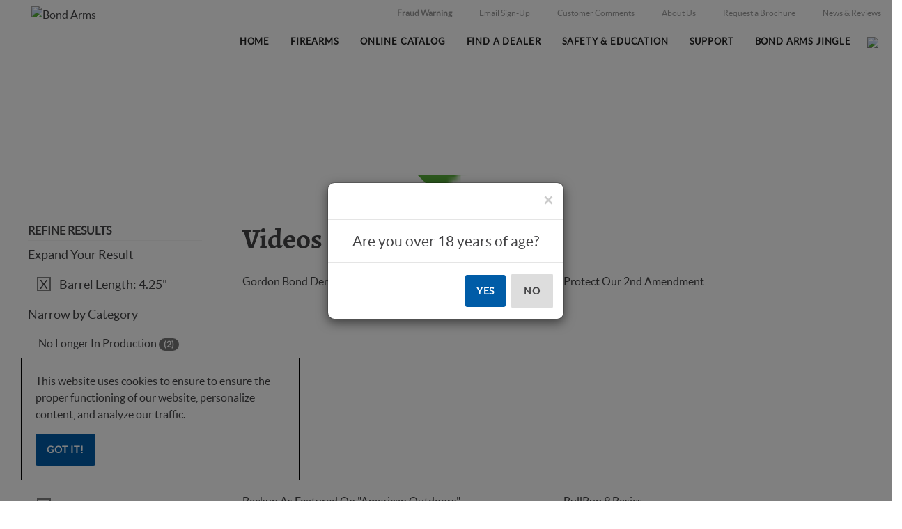

--- FILE ---
content_type: text/html; charset=utf-8
request_url: https://www.bondarms.com/bond-arms-handguns/videos/?shopby=49
body_size: 36166
content:



<!DOCTYPE html PUBLIC "-//W3C//DTD XHTML 1.0 Transitional//EN" "http://www.w3.org/TR/xhtml1/DTD/xhtml1-transitional.dtd">
<html xmlns="http://www.w3.org/1999/xhtml" xml:lang="en">
<head id="ctl00_ctl00_head1">
    <!-- Google tag (gtag.js) --> 
    <script async src="https://www.googletagmanager.com/gtag/js?id=G-ZFH9GFT90K"></script> 
    <script> window.dataLayer = window.dataLayer || []; function gtag() { dataLayer.push(arguments); } gtag('js', new Date()); gtag('config', 'G-ZFH9GFT90K'); </script>

    <title>
	Bond Arms | Videos
</title><script src="/Scripts/jquery-1.10.2.min.js" type="text/javascript"></script><script src="/Scripts/jquery-ui.min.js" type="text/javascript"></script><script src="/Scripts/bootstrap.min.js" type="text/javascript"></script>
    <link type="text/css" href="/App_Themes/Bootstrap_Responsive/style.min.css?v=2" rel="stylesheet" media="All" />
<link type="text/css" href="/App_Themes/Bootstrap_Responsive/footable.core.min.css" rel="stylesheet" media="All" />
<link type="text/css" href="/App_Themes/Bootstrap_Responsive/print.min.css" rel="stylesheet" media="Print" />
<link type="text/css" href="/App_Themes/Bootstrap_Responsive/jquery/jqueryui.min.css" rel="stylesheet" media="All" />
<meta http-equiv="Content-Type" content="text/html; charset=iso-8859-1" /><meta http-equiv="X-UA-Compatible" content="IE=9" /><meta name="viewport" content="width=device-width, initial-scale=1" /><link rel="Stylesheet" href="/css/style.min.css?v=2" /><link rel="Stylesheet" href="/css/custom.min.css?v=4" /><link rel="apple-touch-icon" sizes="57x57" href="/favicons/apple-icon-57x57.png" /><link rel="apple-touch-icon" sizes="60x60" href="/favicons/apple-icon-60x60.png" /><link rel="apple-touch-icon" sizes="72x72" href="/favicons/apple-icon-72x72.png" /><link rel="apple-touch-icon" sizes="76x76" href="/favicons/apple-icon-76x76.png" /><link rel="apple-touch-icon" sizes="114x114" href="/favicons/apple-icon-114x114.png" /><link rel="apple-touch-icon" sizes="120x120" href="/favicons/apple-icon-120x120.png" /><link rel="apple-touch-icon" sizes="144x144" href="/favicons/apple-icon-144x144.png" /><link rel="apple-touch-icon" sizes="152x152" href="/favicons/apple-icon-152x152.png" /><link rel="apple-touch-icon" sizes="180x180" href="/favicons/apple-icon-180x180.png" /><link rel="icon" type="image/png" sizes="192x192" href="/favicons/android-icon-192x192.png" /><link rel="icon" type="image/png" sizes="32x32" href="/favicons/favicon-32x32.png" /><link rel="icon" type="image/png" sizes="96x96" href="/favicons/favicon-96x96.png" /><link rel="icon" type="image/png" sizes="16x16" href="/favicons/favicon-16x16.png" /><link rel="manifest" href="/favicons/manifest.json" /><meta name="msapplication-TileColor" content="#ffffff" /><meta name="msapplication-TileImage" content="/favicons/ms-icon-144x144.png" /><meta name="theme-color" content="#ffffff" />
    
    <script type="text/javascript" src="https://ad173.infusionsoft.com/app/webTracking/getTrackingCode"></script>

<link rel="canonical" href="https://www.bondarms.com/bond-arms-handguns/videos/" /><script type="text/javascript">
(function(i,s,o,g,r,a,m){i['GoogleAnalyticsObject']=r;i[r]=i[r]||function(){
(i[r].q=i[r].q||[]).push(arguments)},i[r].l=1*new Date();a=s.createElement(o),
m=s.getElementsByTagName(o)[0];a.async=1;a.src=g;m.parentNode.insertBefore(a,m)
})(window,document,'script','//www.google-analytics.com/analytics.js','ga');
ga('create', 'UA-23952857-1', 'auto');
ga('send', 'pageview');
</script>
</head>
<body class="bg-white page">
    <form method="post" action="/bond-arms-handguns/videos/?shopby=49" id="aspnetForm">
<div class="aspNetHidden">
<input type="hidden" name="__EVENTTARGET" id="__EVENTTARGET" value="" />
<input type="hidden" name="__EVENTARGUMENT" id="__EVENTARGUMENT" value="" />
<input type="hidden" name="__VIEWSTATE" id="__VIEWSTATE" value="JzfmzphIp0MUXFiEcLB+fV+1dgckMdHjSK2HyR0/ueECc9drJZee7AL2yiJvIPYJ8Ap+aLb7i5QFHBpCOQPPtXmErXnL+aGPievKEONu8Qv6ukGP5Kx22gQ6GxjWLav6WKX6apgQjHskX3etWpZHe/oarBqFTlekyLz4XbR7sp13LiX1E1CYTas1f4DuyG2gQ28lXHBnKi/[base64]/AvqCkN7yyX4d3L5hzv/RnkYjlF+RkAEDSPwyl/R8yPpYJZEIAZyZIe/6Gvh4tNHSgLS6dbbgsnLHJPPlMQjG1LYZ+ys8JCUu/yxbbZmXTxjsAbWigY43m+cOwN019cRNxOkOdbmLJEC7m5zY0VoJ6Qmk6ipJrR2aAgoNDuG6nLCp2qVC9UG/HDVphjo6bzU3zoxyf7GbCFu8bGp+9fT85L6WdxjeJGxnynAnRq/Vx0SoHHfbFkpQkhYMRLYKWSq9IsGP3ZLHXdjZDC4YK5pXAkCSAA8Lde+PVDPT72FhBod96wWV9293aUiGa9vL27LxAkri3loAtqGnjtxLjivo0/QFZ1NwEYgP5iHutmbzLFn8kMt8lB1fmdU8f4/EXNdjmc3d53mHqVZjMdIwrDyaq9hn6hUlwFgA01GyaLr9baYobtqw7TCpDUTt82Ge0lrDFKmJCzVa4vlOtrCfvrhMXGF3eK+UQVS/iZqCqe4BD+reH3Qrg+/p2qVc/ULX6w1Bv2GRzlCS5t/v6q4Wphv3+ltb8Gz5M4AFSyCVm0/[base64]/GAMzwlTZx7+SS6yBpupQt/p9etokNwd5ZZbjYyh7Veed1AFVGmQMqL8Vi7Ruuy9Mfwb1XHgIEg16YbeAj/C9MmoURkBH0vyglgC+TRUCS/JpsJ5baz6SXOJXX39VEPz3wew6Hd2e2cE52jyjHUEXkoxgZIzGL3tvgAZLl1cxcikmHzN4BUs/1X+W7Fc4CMLfsgUkInVy9fFdBXZKHdHxst7Oge/KY8OK62I7X0hqOID2/oz3oTDeVJsEzlLJgmBnGxk6VHV6y7JnjM6HUkmm4b+Nzek7QCwJBNU+0aDsxeLK/+BahGV+h3aCEtyD+ua9pYTm8gBl8UsiNBXchJxA3iB4OXxzhElxc2GH2RFfAqbusvfZiM+4xhRPSil4fgnzD0ChHUQRsl/t+O6W2ZGTQMrVgdUA0zLPjy31VPm0rM7YsTQORv7JN/f/LZTZqpvQgt2uUKZjCfBTOhI/yGgeCFp8uoZgBr7LuqDOtz0NEEjK4jDBVTGwGY42V4uBP2TSogiBAY9ziyohn2FGxsas79MkDrz1ADFsNN00nG0ZtC/izPjS+KFRbt3vvgeoiuLllyUTDwRDCYw2/H216gMwzB+wj7C3CAzooovRRGiye1VIH5nEkHfJDJw2Bb4FgjDjnZMVhcMZ9K4/1do7vLyIh1HaJBOipNHf/BEeHxA46aRa3zPOya8N/qdB6UAs3t7LrCP9UCvqVCX4hpc7AOgsJelYRHnyILinsfuv1wCJ7mPI6qYYPilp3AhHygInrwW+D/NorFHXtBDvwHeOm55VSApDK3YGuGyz/LcQDfyR2odsg0S2SIHACmyD93ubRtuqtuzUZr4hImKfkn8kRejSA1gNu0BzihBUpFVv7hSYWSFkAFeZtcjauiDTD5X7irogB8OHGUkWbNWcY+07QuhwcCB6nkmi9f89DVlXZyc5Wnso8DtfxTNjaPQvcXOb0VjcTG52JlQJpesAlbW8itRLFxyiPVCvIJenf9n2rt/04nfy8DJpZiEGvzGpQ5i1B0bv7PTtO2XCuvPhnkp9oChv4O5EjcpA+togHfTokc2lMwRFLgDUgk6p4ai6jgu2HbrpU+6m7wRV/RT1leKNMo+hfW43xqSDhg+PVGSpU/RAVWZH4/6ls8eLi3WJ0yEpksqofM6l3CLKb2IqkdX4MFJ5TAoFF/Ckph0C2aSNa2M+uMrM6e4ANhdBKv5qDTml6HWe5HfnZQkBZLMxrjE+8bNS0cUL8719Zf29RUYh+kzVj64WbM4ATU+uGn5qoSweHyPdB8IlPr1qZbhNLB5vAUQLtlSbgME1qluqZXHbC+vfWNUwmimfhhoMuy+WT6a4FXIMU8XW/08mSgq9zA8rmM4sulQouBokXS8DDVFy+Grg+1qIl/x/f4eTdRtO9EA6BOokOJSjfgjd9c2YLrsVv4IKL9zW70geuVY1ZmZl7Hb+ALq2mAE9SsPvVeDLCYKTAFfhu/DIFIYksmVALbVUjLdNKuX8LB2wHU0dyvnR7E46p+9nk9MrY+uiR0basiSxJtDM0e5KhZPQnuQk2L3BIgDtY5w/hvRS32gaEdz7lg1mKRZJ0PrSFSwSI6WJomNxMk/HHZ5O1wgbHH6JkAYxQRuFrm/Js5rlfGfGfk4oiDISQIvPk9rw70tVrJGzA0ngrE4K5hKjQINZmm28WXaT4A8KMKBNtJwn7d6l8xBK4+Dc1WDWBcT3GmAQtpouF85BSSy2RncpQ7LKYEsCLJWhN6viDb+Pyw2Nss4QDAa6vLFum/jO1dr39fQ7KdOEK9JZMaxQoegWK5KCcmwLQxvTIiNQFK7fL8y4eMQBHmZucEyy8D+us344ISJfAPwkOnufNlVe4J3lZP4nCM7LHdb68WS5NkP9Khi7IuVJV0NG9ZzTZpNld571fHWwttkZBWln/7unuvttgvcVxbD1b3hOGKRNPdeYdB+hhxXnVLdgh6QUMDn8TLeOLcpoPmI7nvLPjq5YsZKpZLUTyeYQeEpfL8Juv/[base64]/Z179o/fRb3brNh/Q7mL4lTiMnEgVKcWsRp5nfx8FEWPIKsTzKMkMrMtSIHvUC0LnDmKL+ZBH5LYXdmvDl9/4Cne+UPzVcvskj08aew5pYiDzafjq2J633hU0p/4sKyKnosbMj2Fqt9rmhmipyZWf30XBQTmtxEMI690L9c+WpQovujKKO/GcPOQ6tM3ckm2Rh4NUv0bl19HzIb0vwKuUFrznC+3zu6IXmhBTgUBo97M/mHbKjreCihCP7/6AX4D4DH3ltHXvJMWq0/qkOmAN7q938xLN2/VRj4GrhJdOI4PwUNCNJqhkRGD9cs03mjEXf14/Ksa/LZQJVOSHqDrbOZdzQuEz5z1bzKM7E6ExoLf0BnaaN7l7VN40INmI62dVRBWWAYk8KKN3Utk03OghhY5i/Da6M7O5nURAXhajJWeyBk6La3GR2f46mKK+F6dT8a/n5L+Cuh4KHjvpi3O5kje6Vz3qdXDgrIuU3w+HdsEE66MiCc9TxLXh5MR2LKcuPd7EuZ43U/n6mcU6a+Z2vNr/zqGm2v1X4VpQWGrTNSreGKdBZ12uGUsXdNWGmmc5dPrv8Cj/iVl6m/BSWtFVaEVHJ4uPBYwbjpsJvaHaSJHOG17jBAyPh27A2UvsUJlPfwgbIiV6oaGGsOdCGPns0zD0+KC0Sli5+7sXhUkLzaSSCFC1ZbQzmk33BhdfO/E3tD+iS2ids5+DuXAPV36f/RXqFYlbVg5Ubhe0iXxgU/PGjAUUgFvcHotCCi/kNboHffL68Rt+wfuJ/CsB2MtytLagJAZ04jqzvjLae7sd4QTChooeo+IvFatt3urCsARNfFVJ9BYoAHMRHJsQcaWtnmTk0+ZRUmCFU6jNzTghQqEDHHRgnxVaYVi+IzyhgZzfhmjRg++1h2p35ObyUVkUgZ1cMbowr+5PS9XJS3fJTzB6tqXN8Q/iKUjmU823BdacbKGNiUfY4se6ZcKgsiVDzOf7vlvI/kXJh6fa0u2s6QkjO1wzocF4kwfFVnm3Nw1DbBjlk7lmuNC7a3K1kZIpL+adyQ6r+w1r9pOnkGQXO3BbUw03p+BEu75cfvbZwhX/NiriaRYHX3c1CtW+txhHMcYL+ZLLCHqlHFswYM70vJZ7cPCkB3nPSWVQegIMGqRVd4oItWqJ48mRjWYteGKSprZi96JJhgXfMnJF3C6/CEblKIfrz/u+9jMHVBcVtOJVCdrpiwKc1Qb7uG17lvy7mL/HXT6EWjeRUzkqCQYyEzxEk7qzFBsUrVeZr4qLOet+mAShwa1LS+32jkKCyw54rt0e4qNuv2RIJf/qNidqk+2pCqInBuA6/lgF7cXctqVuJrdgACTDtrpmm0HNQju6/xbpInY+vu+fPlkt0Gxk8WEN2cfxfEyS+0LYZ+SDpJeMhUDnoe4aRtVxDiaHFZwbA1a6iQ9S3abFLEMR7/70CheMvnE+YjiqRfrPLSBuWVPBU7f3q/Xk+DgrkCH3n/wjkmebhSYobTgGPFFAPDEtC5mJrHjiCo2bVL3k0PuxK1f4+GL2PAG8MQIMZap8bm+4CtSIhUbNufYy9dEuNFSa9q+6o5nGholuDAQDUckYfbrnjx+1XO+QC7rW81j+QisEpNa9UZjtUOosTNDFR/Cv/9bYSmoIr9iacQ3Qyj9/lpwYixk362Kn4ZUqXX7IDS2CSjKcYUju+YXcJnnHIPkfMPmnf9fWh0sp9F1gp5PVua6jQxrCqLm6twbX5EBvq/drBaSpaDNuUU46FblxM3KSGMvu1/XUgWE7O6fuxtL7DvCqgGRBmB/itBu3j/giiYHvK46FhEt9MD2sRRHNzZ85PII38o9Yhws+H0eBrmO9omaGF1ji2lZelyxDTfKBk+mp5FF9sexDCWzEbRaVDb/CofF6pDYl+TB/dH1sRNHcNNmtyEeOPq3teVZkN/ArFCfevDYksGfGU69worpX7C7eGrKGt3k2LMej9EZmIfv2NSrulcHO6EQ9F6Fe09aSSRpNJs76xvkkBcWjnAP8w4BzrH5MkbcKbneduZZFQAqGM0Uo7DB5iaAdMRw2JrHI/+0jThqMGVLuIaOnY5PwHg8qLeROKbLuYDlxKQ4/EMtreXkvTtU95YJoB/MVpE0MBt3+NigISsVTwq6S0nMS14tOfsk9crIISNP883CjEzeVt7giPfY4SZuvsuprcPnTwq90weLiAhN/tcIgpcVW8ziKsPdmmq/EoMISqeZ/WErFIw5X0btwoNmlfEKo/5JNxa66u7dTCJMEgukF37E7wXOhqd1f0btj/[base64]/JpwvozIEipIeo3DUdTXDYt0HXaUuHayw1D/2wTgfy3le9EMlaX1RT23RW9tRS5SxrsS/9Nn+WTYd6pWtGJPV0IAFuhWEHUXrwqFaqZO/A/dhUff0d9jezeLjZD3ooo5BXarAj5qiXqQNTA/LF9FAP7QPYYekXQJIFG/S4oJqrAHBgkDuZtxh2fXQ/0yC/VxqT6t58PMXF9tmtieer/IZb9r7/Hn2Ky2pEF7rt9W0C/Uavzwo6V+lmfd6xvMg3aT2ZWL+X3l/wd7ik3HWjBI7G0+YJXgohP+1R9mRGYNlBDyW/6gkkIqeY2pWHqjUOGhXja8sesmH1jzWv5aJAmXe24QYBC1ar45y11tRy9VplHyAV3Qn6HIOm/3YVqgplWjvgvEV34+Iv5zOyiwIXdAYBcEkf1Sob9Nr4oLPbHaq9/+jPJvgS3KozgDyH/+/2X89PJBn326PieA5Cs0OqzXs/G3AfJu/l0zHYW0gYysxAbu4ikOKgf4BVAon08dFhEMXyozWqqaA93VYVcgG6zK+HVspJK4xPQKduYFIiXU7TdxmOC0RBAi/YoMPuuSDiSqi/KCVI3P8jY4D1S4Rq3N3f1Zw5aCvWqSXmb6KOyXKiBty7UbYJkBAyITsSpQLMqT4ssicdq5tzUVJTOHhVXhNa/OjJVfh+JrGmPV2d7hIZPuqqhAdNJuJ8EKCt/0QUTqIuVkyjfaczmfJLkOB51ua+FLy7P18nB1LoEM1uI/rCo0jZ44kyX74v2FxoTxP8fpIZ44+H/GPB2ymSgHmcfQGqQD+V8WwxdTQQ192D3j/PuDURiBQgmq7dw/Jve3au89iKRSY8ESX64/SUp1REKnmoQ+OZk1RczlVK+kmh6gRfEjUe88ItXgJhfUd9NL1jaLaxpz9EKJo3tz582jFFB9Cg3dkolhbcA8DNzUlfHIBlheGikgsmFD5jR3JgjkPC0zvd8QZF+2XupDCzREFNu332n4cUj/LmlZ1M7Zeikn3dNGdw1kawr8gaYu9T55agU4ntvh0MwvrshAZIDlXWBcqirDKT52iJ4+A+nPrZk5z5G+ff7yZ2y/Oao7XkbHoO33L3ZMlaJPkFb2kgQd/m4EzvIIraE1UqHJvUu7W7jsL2MAcotY0085N/WWZqc5od06pO3NXUDVrBYkiKRBxVjOsl1M2hamyF4n+Vv/D5FsdlBb8gKzezz/2KRUE5d9UJz3vZqfU3O4c1YYQA+RaYMaubSgHkSacmm/714jM8NPiHfkt+BUwstlN/Y/WN76M/jcykuMtEBgWFjMlYjflLqnwJy9/GNucgwe8zHqtq699QLpxjff2o35FUM23UHc6kMNnKUXnmTE3TWyDyp2+xhSopx+OW3sakEKBPvprhEwROYJqveNzxd7jzn9zGXUg8BjHgZhs71XCjlvH/gwIMkXSuQgT9DaH89DvwzuJEk4xf1qLGeX0f4++hv6JkgNg/Tj60m0SVjMnk59N+vp++E02tLJI1lRTrIyxe1Yy+x7bk+BieBoHkUKA63utHgAnvUGwEAtG5Kez3B8WOM2QcgckDj+KYiRWGox6Zxbb5JBNjASVfbQX82X1DCrsBBgsGDu7K3q6IPA4wOkOCrttaupMaMpje8w1KHuvCFaNik/xIn053blA4I0p0nTHMpbbvboV4OX54P4Qy15aU8IfLhIjJmxBpWH3ZMMvMbf6af2guCMKsb6PtL9ANVlOPEK3gavejK24eJzG/+pL+PbkDHcs6CzFbh0OJ1WDL30CQf1y1j7iYzfkL51ZtsIyBNlplYBzsmybdCcJaOsB5lAxs8of+m6jmhSJimB86IQPIMfj77qXLkrpnG7Iaw4hNn37mBkpWHbn9CGK+M5eoxrmr5RPKVlhwuKAzFdJJi9vwBVXBHLh0uHr7bDY/[base64]/nvb33oY52I7WhldgPSmOAZjQi1A9N676Jr73CfWK55ZzXfF+PUZ82STzn2GwbgXBkn4+e8Nb7q0DvljwjQtjdjVA5WH1xhjHEW3kaMWsnLH8cw+cAd82niP/1P7GKejxEKO2OJ1H0Y2Na3hRhyD5Pganjg3JJsMljdDqz7D3Z9ITQklMf9HxMN9VPENR96QVoLUwkpehxKm139HF2wn+f9+KNjk8JksVxRhe9muAmXJkTD8Fi9mmPplj4F2c4XEUPD6hWGAT8QjsY79MlVVGB/occZ3a6y8b8xOg83DNzpKoHsSWLgLjz0o2xEn+rMaAP9UX4F5t+cRwTk2WLB7cg7Vwdjy/11l96dc7fTaEvbQRp6+eZ7bqeN7lrCaMuuM/uqjwhkCvQa+XaxnV1ZZ8Sv6N49TK+byBs5pu/xgbqC1h+gJ2MDcYhfv45GDdMsS/0JmgY3ZzNKCeofgxEJmGIHv88XRisXmqc1EsvMJup70qWMUvS3PbApQji+3l0cyGlU+IW5588sPuBYvPu4lv+j1MlVHIQmA8vtvs/S94ReJHs+k8RrQT4zDxK3CoLFYYc/Ex7c9dVSYutqmF/oVp3IlCfZsuikpQpSy30JAujw23zTPr0fQ6O/mvTs37jtXkMPAX5/WXou5/WUjfr+CansrdOKNj+/oB5SaI00s14rJPQ6rA7qFXjM9dtZiCkK+dXpMfaTDPiEQ7bWjtqPSX7/[base64]/lP80Afcj2v1GJcu1OJjeGG/9TbbZvHlumokzCvVD6Vcz9qWdVCvySMYi73mIcanzxwgQ6tqbUjNmUoXP6XW+l0pq/dkKJb2W9q7zz+jFUDg1NWCMwXWZ5i6mejvWkNHW3i6vaRWY+7CoDwYP/lcVpBPPwH6NYPTxUJx6YHFB/zGYwjm6QDcbKrrx6TQUFac3EqaDJ0FmyjAP79+sIXOX2UoMvMwvcNLez8aWz3I18iI50RxnvL8YRU2R1AFRlJkKq9yRrkD4x51vrbsC5GEQoAMItbbHYqyd4xAK2ldRX4CDJoy7oBLdRLVTbwW8R8D+pqtxp4JdUG6MZ9dc+DtxzVqaAX2N1QZQ74MZV/1SucmRHMgxEO9y45yN7/WcBs4gftiESUhTgXfLVnGTDhSX+y0hoTK4cyJkhRKYOwvhU+2aPKjoqygSfgnupJHpMVTns/IVBgd1somxPuFcydw6gOcZONKHlNElJKHHUsUE7cBWgH7VJ+/7EgvcKuPhbnOE4wkteOiBSEpLFu5pDG9Vx10Lk0zR9azEYgWOrUX0q0V0/[base64]/sBkpFUJzOpqz4PSSdHhAN4MmXWT2qdPEq09kcNrdq/laOBYRiDfOGYcXH1H08R5H9zODQLgrOdeVNqOj8p1miIgJlkRj1HfTjlpgimEf2VhXHOTrTVDw1VyvFA0+5xrSJ4qrL3J+KweSp5gGLD0YDhpK78USYimlu6vnsiGJ/Gq81raP4eBj6s7ej/18c3V+ZlhT7uRfjjytS6IyhJyyJCikvC/AFcv7zGRnqstCh014GZum0deZj/5wUNx3TGmYqCzrqZdHbfJLD8uFK/nkLwQ/x+Usv1GzHY/Jyusa0gw03DTeB4DOpkLro0yKc1RZryZSZgdWBkBd4deSvPEJ1ALsPcZghNRfeErChlScO/oS3JPmghLz0Fot0p6yCnZfgMA215O1iv1/lLOJEL5mapTqJOm8dNdgMUjBJdlNzLR290x7sx/a1xuWQEyTtNm547AlsXCitjJ0Vzngdnw0CVyNB+EzB7JV6LoNetW0Dwkg1ItjAdDuREzWRqh2FUPGWPbw7pq6mRv/wovN8u/R6v8F9QGkbjpTiBzzbRHjL+Wjupn6PFloyaUe1frj6a/An492oz4TjLW9PDNswTopGXQR2t1zauywu/K+NdnhzjVY+VOXERkmZ5+OC9kbwYOYsCdavBfpTI4nlLbcKiZKYjsMNM5/1Xp5hNQOl0Qqopybg1oXK7dL3sQAjdjhsQB978+mNkNX073JlX2wa1ECmJ36ncaA7vCDGGuioM7or7TOe1IbDuBE9GYOEGunOdIMR1XJ935tH2KV9OiIai/StacGbcAnmHON3df+nGUZZBEc1mLF/459oeKoavet2oLGuYAh1Vp4E4UDS796z6oRoR+/Gwcv0dICJ8ecvFH7XAoa2hlyhLzWnR83v2ZVIBcHfX/Sm3wtIKUWqzRkxwSJeD/CDPAqeVmi7EqtQM+H4ZAPOVoFgQ8D/EmR0u7uOW2lDyDIrsaogzx71ZNDPG1DaKXFSz0tyHbxooTc352KFwsptAeR5iVFf6n1xSt+D2x6SDv5cN2jGDYwiYzLpRyiWEJJYY5CUtmfYU6/VHzLzoVTdmu10Uh/Ck5y6PDFIp22QjJeQ1Y5tNUSobv7VCFB7roUWT7A2eGnP48ViDNQg2iO0s9GkHfL1H8jF9turNqq/C/VRei9fdc+zFNvpYHg76G2pQo+hv1WSCKoKlLjtLCNtC5vnC5NZL73zcOfWsx18yRqLSKdAT80FrNE/fpoJnDZ4yQID7vr4RoE3NuSk4nY8lxghUEFerOr7YXf3AhnmKNHiJo6FDopYTLT4V0SPyDqOPMZUzcQ9Jefcjp+zVsM9Bg4N6lZn/v/y3djH++bfDcNJW3BX/DqaKykBXCdP08tbWAtg0q9XSqGFiKdLAWpO4Ec4VmjbC4SMAc4DkDMG9OJeF97kjy+HxAcr9tvX/wE8fpTLLDDDcWb20yXb6xk83DEk5RJGtoXoW1c4CZdWf7UyzmlHxgm2mpGy+YwZ/Dpcy0PN8q6xH5nllgKg+Hdh2C7CT+W3Xjj2OFRY7VyouBNMBnURCTdFsZE9I25xIFaTMgHEgL/RFjPx6GsAgvJDZX1hIEI0NSspe99ZYSUCZRhRvvL9ZkX/WT8rR2eIJrajsxhjFPd5y5FUucIpMCe99x6SlNKs8ARUmaiEunpjgojLUDziMM1PyhJ+sdUyVLBYCTMPllV9alnx5v5nH3UDJfl6mJXUTu05TK1axSc8H5ILxATHUqhcT/vm14x3EDmENOixCMHC/n4+fn7px9Bi0Ws6EtHzRA0ZBBslX/K8f8bYlmjXVvFCsQjPKVYZxscbZbcbc9N/I7b84JcYOlPpqxO758N+wtQ59thAX49xfZGcYKhyCiT11ExP826ty6UivcZbRNRAqonFlIUl8Nhbx1sHV3IYQgebltNiQBZeiXvg3nsouNeFMI40RHpk8I2wqMudzFxX6b0OwT4BxAxwfeQk3XEtS8G2UXnauf74DDIzECASkBctf/emMabJO9XihgE8OfMjD5cr7P2PpuaNlOH+Jez0ErOOVeP3sAmC6BSBxOS9MIYdiKkq+RgFbep/7B1SLMcufzohy3xuN88QuHk3AG8dsrkvIzwwdhQxPP+WhFRJ2gLt+eLvT+iLF5Mu7Z/GMUhbOBh8B5XnML1j5/O53HgrUYqo7Ze5rzpfGWOdqZhpH26xvdM6+0/zG0r9l4dp3+Mv2uh0f8swJxSlSJK+x5rFPqZrxtCiKkZwqgfaM5BSQiSf0IXpPNyIphzxf9rRwfCA6Do72zbF50hK/4uUXgiMUkKEHi8K0LNnDoaMQA+cd219mcJyKr2wg5t4NueyI2Mv4pBN9MKhbR+UPr7PYwLx/iA1Sa65XF9KUcplRC0C5/lE4K881CzNnib3NNt1v120Pyyn+IUaOp4G2w7YCElMB59S/kiCMe2bXYbbhxCr2JaWgsge3RJ4xMKV62njJ2D0dsrvGKGJyOGIc6KhL579n3p3E4QvK08TNd0rp1E5c5OmW4t4IN0Fw/lrgAPri4A9NiCVqryN7ydcl8YTW7DU7pu0zR1X0GpXx+3nJJV6KNT782DawiQEm1AujCCBz/ciVAyULQ38gZ1olYG+FDKM5K4scWy6w6o/LSpB3j6dl43C4zjik79pDh6kDpw13ppxrzNCo1ZUjafjXhPr5kaRHrjjyQOANhV0jJOq1fBct5bVy2mY0UvWyUaknWlJzUBJThGHAaYuQxX8Fu4LFbZ94K/DWNrj8kHj8rJ9s0VrSS5L1k7C/NlIvSRe08JPNUv8DEks8ryfMqg5Aii4SAjc6Pqfe1Exe1LM8FTkAap16rYYNtN8p8OznLPgvjz7Dbwuq+25XOeQZ/rKR9qKRZa6RJquHGKT/5MJCXXiqHsxiB0hIZeXgo1HZz2B+wVPVN8yTNB6zc3AZuquFta9eWeosiakJpJ4C/A1xUQ/MexXub0em947fhPyx05G9hf2DmwjmrLjmUAii3A/7auy0pgkydHKgFqU9GcZkNtsRTu6l8SSasolFbdPbWy1zRXv8Tth5EBFNkAZZ2X9H/3f1l17VyMM+PYeFAPsuZ0dQatjffxPKAPwUrw41XqZuLLM8ESidADHLcbMM7Vp3KB4bBazAf5DfD8pdg5hQxEgqmt/XlKg/B5AHQ14dH2gsUZ/7Fn0rnSlZdu93hdxsAM3MhjvyWH/nmRx5zrWqg34LaOU9hY6hogWQvfMUB1b5qIpZYt4pNVAxPwpdONuqdsQvO4iSePguVNsrvTySCiClE8rnTerewd6NaTnMa9ba18y4bqXuyJS/bUIONRcqyllaD3dpv4BAjHp5w2l/LgZtQGidhq+JWU29a4WCFaESv4e0HsnaZ8JxpcA7C8XNPxqG9U8HgIuX7ESAxzKt+enA5HE3p95YvBp8fw7h83Xv4K+b11B4hcS1vaye2qf0yAB/yKxhUwt3c82gBMxexMZvnjmoOvMcF+vKKSYBEcENerHB8aSxETsjRBY4UsvSEUKR3HtJVe66NlUlHPqYg1CLkxkv3lD2khY7/IF4AViVFu1t2e99cRYsVk8XLry54gdX76COTCEbLp483xSQqwWjLCuHj/VcEBy4BXyeAIowzElp33UAFck/9sqt50IWugMf2ovCDpdByYGFFTubBGKBS/56YS0Ufl8MXQ7iJaLZyHnYWlQYbyarfM0NhzmjeA1pTzaFtswK8bUUuzPkIh+MNmdAc35prDpkX9ctaeVbgW/IOj2EiWF791x5Bhw1peR1iesq7Ov+2wMjz/P9gAO8NfB4aPCM1dHhyl8jk4ufK/UfXgohPruvEQTMnyBTkeUMM5UyiMEzafq42Rp17W2pFNtsC9JwIDoxrvAIRMeQpso/tmMCWQImz2X3M4JvJHcFKRJ8g1kQvRkhkc0VON8UewS47y478Tc4JFYihtjWnJhQRjcDFZWqw9ETS1fiQOXHM715eFSRiZ3+pb1GU91/hWSrluvCSE2aYTy7KfomJ2Q+tRO/vs02TnSp5EVsy0SWzn34IH28pximOKe3TkQoHjVLFvoHXBHSpsbe3QRvGNgbO9jOJo7v34stSGCy/Ke+Vb0qnZlBTFFYZhVacJ0C1IbhaOgXwneJ/nStKmzgK+FyJY+7xuAaUmLrJRK9pxLVDgnIdxrOyge3MgHi6UAryQUqbJAvq25JEoBIlIiS9GPjzpeurjmcAqh/G/[base64]/7gS7vklYuMK2YwEdBVNx8sGistOvfJMVD/+zLzvta9SMJAIHzothKFoeMUYESY2WBS/TrfQqodHqCMSLcxkjZN2t2buPzZLuaBlSeTaGDXYtZyv5eE1PiBmtUQeMm7/c9bffb2MUZkUn+cpFT5B3w25+obgzjCnwJj9kDVL8Tr8d6s/SzRJVI4Lria7FAmxHIxWiMYdIeYG6q9oFqj7+BUPN/HxAQPqUp/[base64]/T7WIVsLLwhDyLtSae/ICSSokKglOooYFrTDgci43ey/Jh4GAdUpaGyS+UICi3276RvJ2BTYhdqDoTn4//EG9LtNNSXOJGne+w73mWxpnscr7UlEywX6KYJzWsaW5x60cg9Q2aSlwQXCRuwwVVPUHk4KpN01lRVYUThNF6XGqN34yS9elEK62kfcZqqW6NecMhKNk7t9XNH2fQbN/utR2nWhLzJQf2Qg4zxp/ribTgePNdEspgvMb+HlvP2xiTjY6VexXuucMWCfKBJ29C5fuCaWaYs5ggOvG2Gcahm1YTYswLIEQHbeCceGrwuSl27ZcF7dGkp7iLPRD1UgGHNATwS5xrupqm6k57S7c8Muzvtn0EDytW39j8w2lOvw6MdnCRbaf+apkO5KV0y/DxhlgKV2O9C/sXdm6N03sh0gXEiORDjezQOBxM09+BaqvzaWtRyOM9jkAarXUze9bzv2AW/fDGmPgeVNNxXsexruLePciVoPDFQjMMbk/AuczLN0SfMEwlcCvkytUcMADJMbTrHJhpIgntd6uPo8CQV/Zs4oY55PEIq31ghYpLXfUxhHLrnuh+mAqT/YEftgyc8w/[base64]/o2UE8mvvszCQStu9Gyl9md+H1DALJc5/vU0yKWqt+BBUTh1HmuPNdNPHnRMObuXg//rKxl7VNWlWk1orAQLCn4q+oOGXyxTIhhyNhH1Kvx0Z37w3H++RGHwTfo6Ma9M+er1u+56mzW+5ODfd/v79zWOCJdRujrodLabdXw9j5yqCW9xupjA8rLRm/Co9Y67D94RS1IUMwxQSALq1HnX+2asvApUQer4TJkDBYmBc/VFkTwGvxL3HojgW8HorYEd3p+2uTY0rSteqlM9Cth6hSpzAutEN/Dxtv1iPgbq+CYZ6102DtL9E+9DNGIs+AP6fk7YCOsgVqLu1ACWCtcyLt+66pOv1mfGeXmp9ZoKimo5tJ5KLMMFi+MCO409gg55hGA+WIr7tIbEG3F4Nn+Pmi35nDhPkGOJPtrl5eAuXkIKOpQNaFUQPFAY2QYDUeupOb6IWH/FfIU/wU88Cr5tpgeusUi5IpOmifsMoQcbVkqCnITGRWhOauXRv4YJR8vbLBWVKKtMmWztuWTmV4FW1HwhGwLGVr6LEk++05G2tfnJoTCmhwuPpbssbcmWnnGDWhxC21LWxmlss6nQ/lH6kjFNNeHJL61QtDRvUSVfCSeYFghH7sFmv/m4Q3KV3Xjwb/gzAKfk4qr6fNjjjkIdhHsGwu8YizP85up0on0qn49j2jRsQ0l0fxHNbO+EA029tzCikda/[base64]/UjAdNKBRNpPK55WHVQnkWrHSqYu9/teUixuUFk/3lB0AtW9ylJUEqGZ77526nJYfMGcD+23nVz54qfx17Q/GhXMsqkRwX3qppOI6B3AHvITsp6jMn4fwg5chABHP+LaZZKtIobKf6EqpnzF2WyqgObTwbd0baoS9N5DuTdk+g1gQrais0r8TXZ6QvfdPCrRLmfBgGHz/2MeoxRU1s0Rxht2NNsLQHBdLL+4m0UXiSR0HHHOKMff7byr3JjrbDqUFKE67RgOpgN1HOgOSWExQQG/Ru6/zeDCegrPpwzLRKm0N59tS0FZmevbi9iT/vVS1Iw5VR36gdxRZrn7AEphu3AcKuLju0kM4Hofti0u7AlEnzFz7jHLz1j4DASjxUhlpv+fGm+p9xAyXoZQFsvGmIDQTEPWBOAqglEpEAMlEpiXhifbgAgGxD2knnDJYxC7is+/axS43+0xeKwQioc9Q2k+op7+IGZF6JGIbRftqzzRPZJf1JJNnYE87NKGHF7Z9+KY43uz8k8k+/oCSx0kkk/HpsfV1KMWkvsvWQ/SiBi7OGTy8UhwSgfDZNad2iBMwaaDdYD18sWOla8lcWNKalZYisJqOygk6d860VNr5tkWaZLftdtjGP8rog7+ww+Jk6mnE86D0ilJJW/Hnbal6e0wyPyN2amLaWTfgqpxmVqQLjsaV/KCYT5X+OItZUvCRyl5F4/8Mq0Fxcfg7MLpxl4zY1qlo0ydB1GcmleV5ZbfW7SKU9nGkhA3X254barlBWpvqMy2sOv4zoK6KAFA/r9j84HPZJrVdYa5fQbk7I2V7/MKeQW0SWUBpRYFkzp9E7neDkXUshY=" />
</div>

<script type="text/javascript">
//<![CDATA[
var theForm = document.forms['aspnetForm'];
if (!theForm) {
    theForm = document.aspnetForm;
}
function __doPostBack(eventTarget, eventArgument) {
    if (!theForm.onsubmit || (theForm.onsubmit() != false)) {
        theForm.__EVENTTARGET.value = eventTarget;
        theForm.__EVENTARGUMENT.value = eventArgument;
        theForm.submit();
    }
}
//]]>
</script>


<script src="/WebResource.axd?d=pynGkmcFUV13He1Qd6_TZJQb2wACLqjf3uXQXh_cGmdmiDjk65m1WReFNaTB4DWLvKOYcCBDYzAlAMD5mzs2zw2&amp;t=638901284248157332" type="text/javascript"></script>


<script src="/scripts/WebControls/SearchKeywordValidator.js" type="text/javascript"></script>
<script src="/ScriptResource.axd?d=x6wALODbMJK5e0eRC_p1Lf_dEKSW36DlRIN4Z8hQswpSn362YCqWUnpMKDsJiaAjsFEAx8DNuaECn8ofQq5Tgel88xTGM18_Iubw0ZyC4vH9h7HOQPd2OK2Tp0PfmIUh0&amp;t=ffffffffdd783992" type="text/javascript"></script>
<script src="/ScriptResource.axd?d=P5lTttoqSeZXoYRLQMIScGyzkV1JTkJnoYyd_dkv1Xh1hT1_ziIMSZVsmnIdWHnyedExkS2s-5HG2BNULidDFTo4T6HmioYPZM5gvSRC-Nq7aUfISips3NYndhTHT2Oi0&amp;t=ffffffffdd783992" type="text/javascript"></script>
<div class="aspNetHidden">

	<input type="hidden" name="__VIEWSTATEGENERATOR" id="__VIEWSTATEGENERATOR" value="7BB02074" />
	<input type="hidden" name="__VIEWSTATEENCRYPTED" id="__VIEWSTATEENCRYPTED" value="" />
</div>
        <div id="outerPageContainer">
            <div id="innerPageContainer">
                <script type="text/javascript">
//<![CDATA[
Sys.WebForms.PageRequestManager._initialize('ctl00$ctl00$ScriptManager1', 'aspnetForm', ['tctl00$ctl00$AgeGatePopup$ctl00','','tctl00$ctl00$CookieBanner$ctl00',''], [], [], 90, 'ctl00$ctl00');
//]]>
</script>
                
                <img id="ctl00_ctl00_ProgressImage" src="../../App_Themes/Bootstrap_Responsive/images/processing.gif" alt="processing" style="height:1px;width:1px;display:none" />
                <div id="ctl00_ctl00_UpdateProgress1" style="display:none;">
	
                        <div id="ajaxProgressOuter"></div>
                        <div id="ajaxProgressInner"></div>
                    
</div>
                
    <div id="header">
        <div class="zone">
            <div class="section">
                <div class="content">
                    
                        


<header class="page-head">
	
    <!-- RD Navbar Transparent-->
    <div class="rd-navbar-wrap shell-wide StoreHeader">
        <nav class="rd-navbar rd-navbar-default rd-navbar-top-panel rd-navbar-light" data-lg-stick-up-offset="79px" data-md-device-layout="rd-navbar-fixed" data-lg-device-layout="rd-navbar-static" data-lg-auto-height="true" data-md-layout="rd-navbar-fixed" data-lg-layout="rd-navbar-static" data-lg-stick-up="true">
            
            <div class="rd-navbar-inner">
                
                <div class="rd-navbar-top-panel">
                    <div class="left-side">
                        
                    </div>
                    <div class="right-side">
                        
                        <ul class="rd-navbar-top-links list-unstyled">
							<li><a class="text-capatalize text-ubold" href="/Fraud-Warning.aspx"><strong>Fraud Warning</strong></a></li>
							<li><a class="text-capatalize text-ubold" href="/email/">Email Sign-Up</a></li>
                            <li><a class="text-capatalize text-ubold" href="/testimonials/">Customer Comments</a></li>
                            
                            <li><a class="text-capatalize text-ubold" href="/about-us/">About Us</a></li>
                            <li><a class="text-capatalize text-ubold" href="/free-bond-arms-brochure/">Request a Brochure</a></li>
                            <li><a class="text-capatalize text-ubold" href="/bond-arms-news-and-reviews/">News & Reviews</a></li>
                            <li id="ctl00_ctl00_NestedMaster_PageHeader_StoreHeader_H_AdminLinkWrapper" style="display:none;">
                                </li>
                            <li id="ctl00_ctl00_NestedMaster_PageHeader_StoreHeader_H_LogoutLinkWrapper" style="display:none;">
                                </li>                            
                        </ul>
                    </div>
                </div>
                <!-- RD Navbar Panel-->
                <div class="rd-navbar-panel">
                    <!-- RD Navbar Toggle-->
                    <button class="rd-navbar-toggle" data-rd-navbar-toggle=".rd-navbar, .rd-navbar-nav-wrap"><span></span></button>
                    <!--Navbar Brand-->
                    <div class="rd-navbar-brand HeaderLogo">
                        <a href="/">
                            <img id="Logo" style='' src='/images/header/BondArms_logo_horz_black_450x68.png' alt='Bond Arms' /></a>
                    </div>
                </div>
                <div class="rd-navbar-menu-wrap">
                    <div class="rd-navbar-nav-wrap">
                        <div class="rd-navbar-mobile-scroll">
                            <!--Navbar Brand Mobile-->
                            
                            <div class="form-search-wrap">
                                <!-- RD Search Form-->
                                
                                <div class="form-search rd-search">
                                    <div class="form-group">
                                        <label class="form-label form-search-label form-label-sm" for="rd-navbar-form-search-widget">search</label>
                                        <input class="form-search-input input-sm form-control form-control-gray-lightest input-sm" id="rd-navbar-form-search-widget" type="text" name="s" autocomplete="off"
                                            onkeydown="if(event.which || event.keyCode){if ((event.which == 13) || (event.keyCode == 13)) {var searchphrase = document.getElementById('rd-navbar-form-search-widget'); window.location.href='/Search.aspx?k='+searchphrase.value; return false;}} else {return true;};" />
                                    </div>
                                    <button class="form-search-submit" type="submit"><span class="mdi mdi-magnify"></span></button>
                                </div>
                                
                                
                                
                            </div>
                            <!-- RD Navbar Nav-->
                            
<ul class="rd-navbar-nav">
    <li><a href="/">
        <h5>Home</h5>
    </a></li>
    
            <li id="ctl00_ctl00_NestedMaster_PageHeader_StoreHeader_H_Nav_MenuNav_ctl00_NavLink">
                <a href="/bond-arms-handguns/">
                    <h5>Firearms</h5>
                </a>
                <div class="rd-navbar-megamenu"><div class="text-left tabs-group-default" data-group="tabs-group-default"><div class="row tabs-group-default" aria-labelledby="tabs-group-default_tab_item-0" style="display:block;"><ul class="col-lg-3"><li><a href="/30th-P8633.aspx"><span class="text-middle">30th</span></a></li><li><a href="/Stinger-RS-22LR-P8575.aspx"><span class="text-middle">Stinger RS 22LR</span></a></li><li><a href="/Roughneck-P8514.aspx"><span class="text-middle">Roughneck</span></a></li><li><a href="/Rawhide-P8572.aspx"><span class="text-middle">Rawhide</span></a></li><li><a href="/BP22-P8590.aspx"><span class="text-middle">BP22</span></a></li><li><a href="/Stinger-RS-P8550.aspx"><span class="text-middle">Stinger RS</span></a></li><li><a href="/30th-XL-P8635.aspx"><span class="text-middle">30th XL</span></a></li><li><a href="/Bond-Arms-Girl-Roughneck-P8621.aspx"><span class="text-middle">"Bond Arms Girl" Roughneck</span></a></li><li><a href="/Stubby-P8585.aspx"><span class="text-middle">Stubby</span></a></li><li><a href="/Rowdy-P8515.aspx"><span class="text-middle">Rowdy</span></a></li><li><a href="/Honey-B-P8588.aspx"><span class="text-middle">Honey B</span></a></li><li><a href="/Stubby-B6-New-P8625.aspx"><span class="text-middle">Stubby B6 (New)</span></a></li><li><a href="/Rowdy-XL-P8587.aspx"><span class="text-middle">Rowdy XL</span></a></li><li><a href="/Grizzly-P8522.aspx"><span class="text-middle">Grizzly</span></a></li></ul><ul class="col-lg-3"><li><a href="/Stinger-22LR-P8576.aspx"><span class="text-middle">Stinger 22LR</span></a></li><li><a href="/www.bondarms.com/Stinger-P8525.aspx"><span class="text-middle">Stinger</span></a></li><li><a href="/Bond-Arms-Girl-Stinger-P8619.aspx"><span class="text-middle">"Bond Arms Girl" Stinger</span></a></li><li><a href="/30th-VET-P8636.aspx"><span class="text-middle">30th VET</span></a></li><li><a href="/Stinger-Fireball-P8602.aspx"><span class="text-middle">Stinger "Fireball"</span></a></li><li><a href="/Rowdy-XL-Flag-Package-New-P8620.aspx"><span class="text-middle">Rowdy XL Flag Package (New)</span></a></li><li><a href="/The-First-Lady-New-P8626.aspx"><span class="text-middle">The First Lady (New!)</span></a></li><li><a href="/XLV-P8618.aspx"><span class="text-middle">XLV</span></a></li><li><a href="/bond-arms-handguns/mama-bear/"><span class="text-middle">Mama Bear (While Supplies Last)</span></a></li><li><a href="/bond-arms-handguns/backup/"><span class="text-middle">Backup (While Supplies Last)</span></a></li><li><a href="/bond-arms-handguns/texas-defender/"><span class="text-middle">Texas Defender</span></a></li><li><a href="/bond-arms-handguns/cowboy-defender/"><span class="text-middle">Cowboy Defender</span></a></li><li><a href="/DT47-Trump-Gun-P8623.aspx"><span class="text-middle">DT47 (Trump Gun)</span></a></li><li><a href="/bond-arms-handguns/papa-bear/"><span class="text-middle">Papa Bear (While Supplies Last)</span></a></li></ul><ul class="col-lg-3"><li><a href="/bond-arms-handguns/snake-slayer/"><span class="text-middle">Snake Slayer</span></a></li><li><a href="/bond-arms-handguns/snake-slayer-iv/"><span class="text-middle">Snake Slayer IV</span></a></li><li><a href="/bond-arms-handguns/patriot/"><span class="text-middle">Patriot</span></a></li><li><a href="/Cyclops-44-Magnum-While-Supplies-Last-P8596.aspx"><span class="text-middle">Cyclops® .44 Magnum (While Supplies Last!)</span></a></li><li><a href="/Cyclops50AE-Thumper-P8605.aspx"><span class="text-middle">Cyclops®.50AE "Thumper"</span></a></li><li><a href="/Rustic-Defender-P8548.aspx"><span class="text-middle">Rustic Defender</span></a></li><li><a href="/bond-arms-handguns/blackjack/"><span class="text-middle">Blackjack</span></a></li><li><a href="/Old-Glory-P8507.aspx"><span class="text-middle">Old Glory</span></a></li><li><a href="/Old-Glory-Black-P8551.aspx"><span class="text-middle">Old Glory Black</span></a></li><li><a href="/bond-arms-handguns/z-slayer/"><span class="text-middle">Z Slayer</span></a></li><li><a href="/Cyclops-45-70--P8582.aspx"><span class="text-middle">Cyclops® 45-70 </span></a></li><li><a href="/bond-arms-handguns/texan/"><span class="text-middle">The Texan</span></a></li><li><a href="/bond-arms-handguns/rustic-ranger/"><span class="text-middle">Rustic Ranger</span></a></li><li><a href="/bond-arms-handguns/ranger-ii/"><span class="text-middle">Ranger II</span></a></li></ul><ul class="col-lg-3"><li><a href="/Old-Glory-with-Driving-Holster-P8559.aspx"><span class="text-middle">Old Glory with Driving Holster</span></a></li><li><a href="/Old-Glory-BLACK-with-Driving-Holster-P8562.aspx"><span class="text-middle">Old Glory BLACK with Driving Holster</span></a></li><li><a href="/Cyclops-50AE-Thumper-Satin-Package-P8606.aspx"><span class="text-middle">Cyclops® .50AE "Thumper" Satin Package</span></a></li><li><a href="/Cyclops-44-Magnum-Satin-Package-While-Supplies-Last-P8601.aspx"><span class="text-middle">Cyclops® .44 Magnum Satin Package (While Supplies Last!)</span></a></li><li><a href="/bond-arms-handguns/protect-2nd-amendment-pt2a/"><span class="text-middle">Protect the 2nd Amendment (PT2A)</span></a></li><li><a href="/Cyclops-45-70-Satin-Package-P8599.aspx"><span class="text-middle">Cyclops® .45-70 Satin Package</span></a></li><li><a href="/bond-arms-handguns/bond-arms-bullpup/"><span class="text-middle">Bullpup 9</span></a></li><li><a href="/LVRB-Coming-Soon-P8583.aspx"><span class="text-middle">LVRB™ (Coming Soon)</span></a></li><li><a href="/Massachusetts-Legal-C933.aspx"><span class="text-middle">Massachusetts Legal</span></a></li><li><a href="/No-Longer-In-Production-C932.aspx"><span class="text-middle">No Longer In Production</span></a></li><li><a href="/bond-arms-handguns/videos/"><span class="text-middle">Gun Videos</span></a></li></ul></div></div></div>
                
            </li>
        
            <li id="ctl00_ctl00_NestedMaster_PageHeader_StoreHeader_H_Nav_MenuNav_ctl01_NavLink">
                <a href="/shop/">
                    <h5>Online Catalog</h5>
                </a>
                <div class="rd-navbar-megamenu"><div class="text-left tabs-group-default" data-group="tabs-group-default"><div class="row tabs-group-default" aria-labelledby="tabs-group-default_tab_item-0" style="display:block;"><ul class="col-lg-3"><li><a href="/Accessory-Barrels-C940.aspx"><span class="text-middle">Accessory Barrels</span></a></li></ul><ul class="col-lg-3"><li><a href="/shop/product-category/grips/"><span class="text-middle">Grips</span></a></li></ul><ul class="col-lg-3"><li><a href="/shop/product-category/holsters/"><span class="text-middle">Holsters</span></a></li></ul><ul class="col-lg-3"><li><a href="/shop/product-category/accessories/"><span class="text-middle">Accessories</span></a></li></ul></div></div></div>
                
            </li>
        
            <li id="ctl00_ctl00_NestedMaster_PageHeader_StoreHeader_H_Nav_MenuNav_ctl02_NavLink">
                <a href="/dealers-distributors-exporters/">
                    <h5>Find A Dealer</h5>
                </a>
                <div class="rd-navbar-megamenu"><div class="text-left tabs-group-default" data-group="tabs-group-default"><div class="row tabs-group-default" aria-labelledby="tabs-group-default_tab_item-0" style="display:block;"><ul class="col-lg-3"><li><a href="/find-a-dealer/"><span class="text-middle">Find A Dealer</span></a></li></ul><ul class="col-lg-3"><li><a href="/authorized_distributors/"><span class="text-middle">Authorized Distributors</span></a></li></ul><ul class="col-lg-3"><li><a href="/find-a-dealer/authorized-exporters/"><span class="text-middle">Authorized Exporters</span></a></li></ul></div></div></div>
                
            </li>
        
            <li id="ctl00_ctl00_NestedMaster_PageHeader_StoreHeader_H_Nav_MenuNav_ctl03_NavLink">
                <a href="/gun-safety-education/">
                    <h5>Safety & Education</h5>
                </a>
                <div class="rd-navbar-megamenu"><div class="text-left tabs-group-default" data-group="tabs-group-default"><div class="row tabs-group-default" aria-labelledby="tabs-group-default_tab_item-0" style="display:block;"><ul class="col-lg-3"><li><a href="/gun-safety/"><span class="text-middle">Gun Safety</span></a></li></ul><ul class="col-lg-3"><li><a href="/gun-safety-education/first-time-gun-owners/"><span class="text-middle">First Time Gun Owners</span></a></li></ul><ul class="col-lg-3"><li><a href="/gun-safety-education/how-where-to-purchase/"><span class="text-middle">How & Where To Purchase A Handgun</span></a></li></ul><ul class="col-lg-3"><li><a href="/gun-safety-education/videos/"><span class="text-middle">Videos</span></a></li></ul></div></div></div>
                
            </li>
        
            <li id="ctl00_ctl00_NestedMaster_PageHeader_StoreHeader_H_Nav_MenuNav_ctl04_NavLink">
                <a href="/customer-service/">
                    <h5>Support</h5>
                </a>
                <div class="rd-navbar-megamenu"><div class="text-left tabs-group-default" data-group="tabs-group-default"><div class="row tabs-group-default" aria-labelledby="tabs-group-default_tab_item-0" style="display:block;"><ul class="col-lg-3"><li><a href="/contact-us/"><span class="text-middle">Contact Us</span></a></li><li><a href="/faq/"><span class="text-middle">FAQ</span></a></li><li><a href="/bond-arms-manual/"><span class="text-middle">Manuals & Documents</span></a></li></ul><ul class="col-lg-3"><li><a href="/return-policy/"><span class="text-middle">Return Policy</span></a></li><li><a href="/warranty/"><span class="text-middle">Warranty</span></a></li><li><a href="/anti-spam/"><span class="text-middle">Anti-Spam Policy</span></a></li></ul><ul class="col-lg-3"><li><a href="/email-whitelisting-instructions/"><span class="text-middle">Email Whitelist Instructions</span></a></li><li><a href="/Roughneck-Marking-Compliance-Recall.aspx"><span class="text-middle">Recall Notices</span></a></li><li><a href="/DT47-Flyer.aspx"><span class="text-middle">DT47 Flyer</span></a></li></ul></div></div></div>
                
            </li>
        
            <li id="ctl00_ctl00_NestedMaster_PageHeader_StoreHeader_H_Nav_MenuNav_ctl05_NavLink">
                <a href="/Bond-Arms-Jingle-C941.aspx">
                    <h5>Bond Arms Jingle</h5>
                </a>
                <div class="rd-navbar-megamenu"><div class="text-left tabs-group-default" data-group="tabs-group-default"><div class="row tabs-group-default" aria-labelledby="tabs-group-default_tab_item-0" style="display:block;"></div></div></div>
                
            </li>
        
	<li class="hidden-lg">
        <a href="/Fraud-Warning.aspx">
            <h5>Fraud Warning</h5>
        </a>
    </li>
    <li class="hidden-lg">
        <a href="/testimonials/">
            <h5>Customer Comments</h5>
        </a>
    </li>
    
    <li class="hidden-lg">
		<a href="/about-us/"><h5>ABOUT US</h5></a>
    </li>
    <li class="hidden-lg">
        <a href="/free-bond-arms-brochure/">
            <h5>REQUEST A BROCHURE</h5>
        </a>
    </li>
    <li class="hidden-lg">
        <a href="/news-and-reviews/">
            <h5>NEWS &amp; REVIEWS</h5>
        </a>
    </li>
    <!-- li class="hidden-lg">
        <a href="/Members/MyAccount.aspx">
            <h5>MY ACCOUNT</h5>
        </a>
    </li -->
</ul>




                        </div>
                    </div>

                    <!--RD Navbar Search-->
                    <div class="rd-navbar-search">
                        <a class="rd-navbar-search-toggle" data-rd-navbar-toggle=".rd-navbar-inner,.rd-navbar-search" href="#">
                            <img src="/images/header/icon_search_black.svg" style="width: 20px;" /></a>
                        
                        <div class="rd-navbar-search-form search-form-icon-right rd-search">
                            <div class="form-group">
                                <label class="form-label" for="rd-navbar-search-form-input">Type and hit enter...</label>
                                <input class="rd-navbar-search-form-input form-control form-control-gray-lightest" id="rd-navbar-search-form-input" type="text" name="s" autocomplete="off"
                                    onkeydown="if(event.which || event.keyCode){if ((event.which == 13) || (event.keyCode == 13)) {var searchphrase = document.getElementById('rd-navbar-search-form-input'); window.location.href='/Search.aspx?k='+searchphrase.value; return false;}} else {return true;};" />
                            </div>
                        </div>
                        <!--button(type="submit").rd-navbar-search-form-submit.mdi.mdi-magnify-->
                        
                        
                        <!--div.rd-navbar-live-search-results-->
                        <!--button(data-rd-navbar-toggle=".rd-navbar-search, .rd-navbar-inner, .rd-navbar-live-search-results").rd-navbar-search-toggle-->
                        <!--  span-->
                    </div>
                    <!--RD Navbar Search-->
                    <!-- div class="rd-navbar-account-wrap">
                        <a href="/Members/MyAccount.aspx">
                            <img src="/images/header/icon_account_black.svg" style="width: 20px;" /></a>
                    </div -->
                    <!--RD Navbar Cart-->
                    <!-- div class="rd-navbar-cart-wrap">
                        <a href="/Basket.aspx">
                            <img src="/images/header/icon_cart_black.svg" style="width: 20px;" /></a>
                    </div -->

                </div>
            </div>
            
        </nav>
    </div>


</header>

                    
                </div>
            </div>
        </div>
    </div>
    <div class="section">
        


<!-- Classic Breadcrumbs-->
<section class="breadcrumb-classic categoryBreadCrumbs">
    <div class="section-34 section-sm-50">
        <div class="BannerContainer range-lg-middle">
            
            <div>

                
                
                <h2 id="ctl00_ctl00_NestedMaster_CategoryBreadCrumbs1_currentPage" class="contentPageTitle"><span class="">Gun Videos</span></h2>
            </div>
            <div class="offset-top-10">

                
                <a id="ctl00_ctl00_NestedMaster_CategoryBreadCrumbs1_HomeLink" class="BreadCrumbLink" href="../../Default.aspx">Home</a>
                /
				        <a id="ctl00_ctl00_NestedMaster_CategoryBreadCrumbs1_BreadCrumbsRepeater_ctl01_BreadCrumbsLink" class="BreadCrumbLink" href="../">Firearms</a>
			        
            </div>
        </div>
    </div>
    <svg class="svg-triangle-bottom" xmlns="http://www.w3.org/2000/svg" version="1.1">
    <defs>

        <pattern id="image"  x="0" y="0" width="100%" height="100%" patternUnits="userSpaceOnUse">
            <image href='/images/header/bkg_woodenflag.jpg' x="-915px" y="-136px" width="1900" height="175"/>            
        </pattern>
    </defs>
    <polyline points="0,0 75,0 39,39" fill="url(#image)"></polyline>
    </svg>        
</section>

    </div>
    <div class="page-content section-66 section-sm-66">
        <div class="shell-wide">
            <div class="range SideBarContentWrapper">
                <div id="leftColumn" class="cell-sm-2 cell-md-2 cell-lg-3 offset-md-top-0 hidden-xs">
                    <div class="zone">
                        
                            
<script>
    var cachedWidth = 0;
    $(window).bind('load', function () {
        initAccordian();
        cachedWidth = $(window).width();
    });

    $(window).bind('resize', function () {
        var newWidth = $(window).width();
        if (newWidth !== cachedWidth) {
            initAccordian();
            cachedWidth = newWidth;
        }
    });

    function initAccordian() {
        if ($(this).width() < 769) {
            $('.header').attr({ "data-toggle": "collapse", "data-target": "#collapseExample", "aria-expanded": "false", "aria-controls": "collapseExample" });
            $('.header').addClass("collapsed");
            $('#collapseExample').removeClass('collapse in');
            $('#collapseExample').addClass('collapse out');
            if (!$('#colexp').length)
                $('.header h2').append("<i id='colexp' class='colexpIcon'></i>");
        }
        else {
            $('.header').removeAttr("data-toggle data-target aria-expanded aria-controls");
            $('.header').removeClass("collapsed");
            $('#colexp').remove();
            $('#collapseExample').removeAttr('style');
            $('#collapseExample').removeClass('collapse in out');
        }
    }
</script>

<div id="ctl00_ctl00_NestedMaster_LeftSidebar_CategorySearchSidebar_SearchSideBar" Class="categorySearchSidebarWidget">
	<div class="innerSection">
		<div class="header">
			<p class="text-uppercase text-bold" style="margin-bottom:0;"><span class="underline">Refine Results</span></p>
            <hr class="bg-gray"  style="margin-top:2px;"/>
		</div>
        <div class="content" id="collapseExample">
            <div id="ctl00_ctl00_NestedMaster_LeftSidebar_CategorySearchSidebar_ExpandResultPanel" class="criteriaPanel">
	
			    <h3 class="searchCriteria">Expand Your Result</h3>
                <ul class="expandCategoryLinks">
			        
			        
                    
                    
                            <li class="expandCategory sidebarCheckBoxes checked">
                                <a id="ctl00_ctl00_NestedMaster_LeftSidebar_CategorySearchSidebar_ExpandShopByLinks_ctl00_ExpandShopByLink" href="/bond-arms-handguns/videos/"><span class="itemName">Barrel Length: 4.25"</span></a>
                            </li>
				        
                </ul>
            
</div>
            <div id="ctl00_ctl00_NestedMaster_LeftSidebar_CategorySearchSidebar_NarrowByCategoryPanel" class="criteriaPanel">
	
		        <h3 class="searchCriteria">Narrow by Category</h3>
		        <table id="ctl00_ctl00_NestedMaster_LeftSidebar_CategorySearchSidebar_NarrowByCategoryLinks" cellspacing="0" style="border-collapse:collapse;">
		<tr>
			<td>
				        <a id="ctl00_ctl00_NestedMaster_LeftSidebar_CategorySearchSidebar_NarrowByCategoryLinks_ctl00_NarrowByCategoryLink" class="searchCriteria" href="../../No-Longer-In-Production-C932.aspx?shopby=49">
                            <span class="itemName">No Longer In Production</span>
                            
                                <span class="count">(2)</span>
                            </a>
			        </td>
		</tr>
	</table>
            
</div>
	        
            <div id="ctl00_ctl00_NestedMaster_LeftSidebar_CategorySearchSidebar_ShopByPanel" class="criteriaPanel">
	
                
                        <h3>Caliber</h3>
                        
                                <ul>
                            
                                <li class="sidebarCheckBoxes">
                                    <a id="ctl00_ctl00_NestedMaster_LeftSidebar_CategorySearchSidebar_MerchantFieldRepeater_ctl00_FieldChoicesRepeater_ctl01_ChoiceLink" onclick="initAjaxProgress();" href="/bond-arms-handguns/videos/?shopby=49%2c57">
                                        <span class="itemName">.357Mag/.38Spl</span>
                                        
                                            <span class="count">(1)</span>
                                        </a>
                                </li>
                            
                                <li class="sidebarCheckBoxes">
                                    <a id="ctl00_ctl00_NestedMaster_LeftSidebar_CategorySearchSidebar_MerchantFieldRepeater_ctl00_FieldChoicesRepeater_ctl02_ChoiceLink" onclick="initAjaxProgress();" href="/bond-arms-handguns/videos/?shopby=49%2c39">
                                        <span class="itemName">.45 ACP</span>
                                        
                                            <span class="count">(2)</span>
                                        </a>
                                </li>
                            
                                <li class="sidebarCheckBoxes">
                                    <a id="ctl00_ctl00_NestedMaster_LeftSidebar_CategorySearchSidebar_MerchantFieldRepeater_ctl00_FieldChoicesRepeater_ctl03_ChoiceLink" onclick="initAjaxProgress();" href="/bond-arms-handguns/videos/?shopby=49%2c56">
                                        <span class="itemName">.45LC/.410</span>
                                        
                                            <span class="count">(7)</span>
                                        </a>
                                </li>
                            
                                <li class="sidebarCheckBoxes">
                                    <a id="ctl00_ctl00_NestedMaster_LeftSidebar_CategorySearchSidebar_MerchantFieldRepeater_ctl00_FieldChoicesRepeater_ctl04_ChoiceLink" onclick="initAjaxProgress();" href="/bond-arms-handguns/videos/?shopby=49%2c35">
                                        <span class="itemName">9mm</span>
                                        
                                            <span class="count">(1)</span>
                                        </a>
                                </li>
                            
                                <li class="sidebarCheckBoxes">
                                    <a id="ctl00_ctl00_NestedMaster_LeftSidebar_CategorySearchSidebar_MerchantFieldRepeater_ctl00_FieldChoicesRepeater_ctl05_ChoiceLink" onclick="initAjaxProgress();" href="/bond-arms-handguns/videos/?shopby=49%2c235">
                                        <span class="itemName">.44 Magnum</span>
                                        
                                            <span class="count">(2)</span>
                                        </a>
                                </li>
                            
                                <li class="sidebarCheckBoxes">
                                    <a id="ctl00_ctl00_NestedMaster_LeftSidebar_CategorySearchSidebar_MerchantFieldRepeater_ctl00_FieldChoicesRepeater_ctl06_ChoiceLink" onclick="initAjaxProgress();" href="/bond-arms-handguns/videos/?shopby=49%2c237">
                                        <span class="itemName">.45-70 Gov't</span>
                                        
                                            <span class="count">(2)</span>
                                        </a>
                                </li>
                            
                                <li class="sidebarCheckBoxes">
                                    <a id="ctl00_ctl00_NestedMaster_LeftSidebar_CategorySearchSidebar_MerchantFieldRepeater_ctl00_FieldChoicesRepeater_ctl07_ChoiceLink" onclick="initAjaxProgress();" href="/bond-arms-handguns/videos/?shopby=49%2c238">
                                        <span class="itemName">.50 Action Express</span>
                                        
                                            <span class="count">(2)</span>
                                        </a>
                                </li>
                            
                                </ul>
                            
                    
                        <h3>Grip Material</h3>
                        
                                <ul>
                            
                                <li class="sidebarCheckBoxes">
                                    <a id="ctl00_ctl00_NestedMaster_LeftSidebar_CategorySearchSidebar_MerchantFieldRepeater_ctl01_FieldChoicesRepeater_ctl01_ChoiceLink" onclick="initAjaxProgress();" href="/bond-arms-handguns/videos/?shopby=49%2c27">
                                        <span class="itemName">Rosewood</span>
                                        
                                            <span class="count">(3)</span>
                                        </a>
                                </li>
                            
                                <li class="sidebarCheckBoxes">
                                    <a id="ctl00_ctl00_NestedMaster_LeftSidebar_CategorySearchSidebar_MerchantFieldRepeater_ctl01_FieldChoicesRepeater_ctl02_ChoiceLink" onclick="initAjaxProgress();" href="/bond-arms-handguns/videos/?shopby=49%2c28">
                                        <span class="itemName">Black Ash</span>
                                        
                                            <span class="count">(1)</span>
                                        </a>
                                </li>
                            
                                <li class="sidebarCheckBoxes">
                                    <a id="ctl00_ctl00_NestedMaster_LeftSidebar_CategorySearchSidebar_MerchantFieldRepeater_ctl01_FieldChoicesRepeater_ctl03_ChoiceLink" onclick="initAjaxProgress();" href="/bond-arms-handguns/videos/?shopby=49%2c45">
                                        <span class="itemName">Rubber</span>
                                        
                                            <span class="count">(1)</span>
                                        </a>
                                </li>
                            
                                <li class="sidebarCheckBoxes">
                                    <a id="ctl00_ctl00_NestedMaster_LeftSidebar_CategorySearchSidebar_MerchantFieldRepeater_ctl01_FieldChoicesRepeater_ctl04_ChoiceLink" onclick="initAjaxProgress();" href="/bond-arms-handguns/videos/?shopby=49%2c240">
                                        <span class="itemName">B6 Resin</span>
                                        
                                            <span class="count">(10)</span>
                                        </a>
                                </li>
                            
                                </ul>
                            
                    
                        <h3>Grip Size</h3>
                        
                                <ul>
                            
                                <li class="sidebarCheckBoxes">
                                    <a id="ctl00_ctl00_NestedMaster_LeftSidebar_CategorySearchSidebar_MerchantFieldRepeater_ctl02_FieldChoicesRepeater_ctl01_ChoiceLink" onclick="initAjaxProgress();" href="/bond-arms-handguns/videos/?shopby=49%2c85">
                                        <span class="itemName">Standard</span>
                                        
                                            <span class="count">(2)</span>
                                        </a>
                                </li>
                            
                                <li class="sidebarCheckBoxes">
                                    <a id="ctl00_ctl00_NestedMaster_LeftSidebar_CategorySearchSidebar_MerchantFieldRepeater_ctl02_FieldChoicesRepeater_ctl02_ChoiceLink" onclick="initAjaxProgress();" href="/bond-arms-handguns/videos/?shopby=49%2c86">
                                        <span class="itemName">Extended</span>
                                        
                                            <span class="count">(13)</span>
                                        </a>
                                </li>
                            
                                </ul>
                            
                    
            
</div>
               
        </div>
	</div>
</div>
                            <div id="ctl00_ctl00_NestedMaster_LeftSidebar_SimpleCategoryListLeft_SCLSection" class="simpleCategoryListWidget">
    <div id="ctl00_ctl00_NestedMaster_LeftSidebar_SimpleCategoryListLeft_MainPanel" class="innerSection">
	
        <div id="ctl00_ctl00_NestedMaster_LeftSidebar_SimpleCategoryListLeft_HeaderPanel" class="header">
		
            
            <p class="text-uppercase text-bold" style="margin-bottom: 0;">
                
                <a id="ctl00_ctl00_NestedMaster_LeftSidebar_SimpleCategoryListLeft_ShopOnlineLink"></a>
            </p>
        
	</div>
        <div id="ctl00_ctl00_NestedMaster_LeftSidebar_SimpleCategoryListLeft_ContentPanel" class="content">
		
            
                    <ul class="category">
                        
                        <li class="text-underline text-bold"> Videos</li>
                        <hr class="bg-gray-darkest" style="margin-top: -3px; margin-bottom:0;" />
                
                    <li>
                        <a id="ctl00_ctl00_NestedMaster_LeftSidebar_SimpleCategoryListLeft_CategoryList_ctl01_CategoryLink" href="../../30th-P8633.aspx">30th</a></li>
                
                    <li>
                        <a id="ctl00_ctl00_NestedMaster_LeftSidebar_SimpleCategoryListLeft_CategoryList_ctl02_CategoryLink" href="../../Stinger-RS-22LR-P8575.aspx">Stinger RS 22LR</a></li>
                
                    <li>
                        <a id="ctl00_ctl00_NestedMaster_LeftSidebar_SimpleCategoryListLeft_CategoryList_ctl03_CategoryLink" href="../../Roughneck-P8514.aspx">Roughneck</a></li>
                
                    <li>
                        <a id="ctl00_ctl00_NestedMaster_LeftSidebar_SimpleCategoryListLeft_CategoryList_ctl04_CategoryLink" href="../../Rawhide-P8572.aspx">Rawhide</a></li>
                
                    <li>
                        <a id="ctl00_ctl00_NestedMaster_LeftSidebar_SimpleCategoryListLeft_CategoryList_ctl05_CategoryLink" href="../../BP22-P8590.aspx">BP22</a></li>
                
                    <li>
                        <a id="ctl00_ctl00_NestedMaster_LeftSidebar_SimpleCategoryListLeft_CategoryList_ctl06_CategoryLink" href="../../Stinger-RS-P8550.aspx">Stinger RS</a></li>
                
                    <li>
                        <a id="ctl00_ctl00_NestedMaster_LeftSidebar_SimpleCategoryListLeft_CategoryList_ctl07_CategoryLink" href="../../30th-XL-P8635.aspx">30th XL</a></li>
                
                    <li>
                        <a id="ctl00_ctl00_NestedMaster_LeftSidebar_SimpleCategoryListLeft_CategoryList_ctl08_CategoryLink" href="../../Bond-Arms-Girl-Roughneck-P8621.aspx">"Bond Arms Girl" Roughneck</a></li>
                
                    <li>
                        <a id="ctl00_ctl00_NestedMaster_LeftSidebar_SimpleCategoryListLeft_CategoryList_ctl09_CategoryLink" href="../../Stubby-P8585.aspx">Stubby</a></li>
                
                    <li>
                        <a id="ctl00_ctl00_NestedMaster_LeftSidebar_SimpleCategoryListLeft_CategoryList_ctl10_CategoryLink" href="../../Rowdy-P8515.aspx">Rowdy</a></li>
                
                    <li>
                        <a id="ctl00_ctl00_NestedMaster_LeftSidebar_SimpleCategoryListLeft_CategoryList_ctl11_CategoryLink" href="../../Honey-B-P8588.aspx">Honey B</a></li>
                
                    <li>
                        <a id="ctl00_ctl00_NestedMaster_LeftSidebar_SimpleCategoryListLeft_CategoryList_ctl12_CategoryLink" href="../../Stubby-B6-New-P8625.aspx">Stubby B6 (New)</a></li>
                
                    <li>
                        <a id="ctl00_ctl00_NestedMaster_LeftSidebar_SimpleCategoryListLeft_CategoryList_ctl13_CategoryLink" href="../../Rowdy-XL-P8587.aspx">Rowdy XL</a></li>
                
                    <li>
                        <a id="ctl00_ctl00_NestedMaster_LeftSidebar_SimpleCategoryListLeft_CategoryList_ctl14_CategoryLink" href="../../Grizzly-P8522.aspx">Grizzly</a></li>
                
                    <li>
                        <a id="ctl00_ctl00_NestedMaster_LeftSidebar_SimpleCategoryListLeft_CategoryList_ctl15_CategoryLink" href="../../Stinger-22LR-P8576.aspx">Stinger 22LR</a></li>
                
                    <li>
                        <a id="ctl00_ctl00_NestedMaster_LeftSidebar_SimpleCategoryListLeft_CategoryList_ctl16_CategoryLink" href="../../www.bondarms.com/Stinger-P8525.aspx">Stinger</a></li>
                
                    <li>
                        <a id="ctl00_ctl00_NestedMaster_LeftSidebar_SimpleCategoryListLeft_CategoryList_ctl17_CategoryLink" href="../../Bond-Arms-Girl-Stinger-P8619.aspx">"Bond Arms Girl" Stinger</a></li>
                
                    <li>
                        <a id="ctl00_ctl00_NestedMaster_LeftSidebar_SimpleCategoryListLeft_CategoryList_ctl18_CategoryLink" href="../../30th-VET-P8636.aspx">30th VET</a></li>
                
                    <li>
                        <a id="ctl00_ctl00_NestedMaster_LeftSidebar_SimpleCategoryListLeft_CategoryList_ctl19_CategoryLink" href="../../Stinger-Fireball-P8602.aspx">Stinger "Fireball"</a></li>
                
                    <li>
                        <a id="ctl00_ctl00_NestedMaster_LeftSidebar_SimpleCategoryListLeft_CategoryList_ctl20_CategoryLink" href="../../Rowdy-XL-Flag-Package-New-P8620.aspx">Rowdy XL Flag Package (New)</a></li>
                
                    <li>
                        <a id="ctl00_ctl00_NestedMaster_LeftSidebar_SimpleCategoryListLeft_CategoryList_ctl21_CategoryLink" href="../../The-First-Lady-New-P8626.aspx">The First Lady (New!)</a></li>
                
                    <li>
                        <a id="ctl00_ctl00_NestedMaster_LeftSidebar_SimpleCategoryListLeft_CategoryList_ctl22_CategoryLink" href="../../XLV-P8618.aspx">XLV</a></li>
                
                    <li>
                        <a id="ctl00_ctl00_NestedMaster_LeftSidebar_SimpleCategoryListLeft_CategoryList_ctl23_CategoryLink" href="../mama-bear/">Mama Bear (While Supplies Last)</a></li>
                
                    <li>
                        <a id="ctl00_ctl00_NestedMaster_LeftSidebar_SimpleCategoryListLeft_CategoryList_ctl24_CategoryLink" href="../backup/">Backup (While Supplies Last)</a></li>
                
                    <li>
                        <a id="ctl00_ctl00_NestedMaster_LeftSidebar_SimpleCategoryListLeft_CategoryList_ctl25_CategoryLink" href="../texas-defender/">Texas Defender</a></li>
                
                    <li>
                        <a id="ctl00_ctl00_NestedMaster_LeftSidebar_SimpleCategoryListLeft_CategoryList_ctl26_CategoryLink" href="../cowboy-defender/">Cowboy Defender</a></li>
                
                    <li>
                        <a id="ctl00_ctl00_NestedMaster_LeftSidebar_SimpleCategoryListLeft_CategoryList_ctl27_CategoryLink" href="../../DT47-Trump-Gun-P8623.aspx">DT47 (Trump Gun)</a></li>
                
                    <li>
                        <a id="ctl00_ctl00_NestedMaster_LeftSidebar_SimpleCategoryListLeft_CategoryList_ctl28_CategoryLink" href="../papa-bear/">Papa Bear (While Supplies Last)</a></li>
                
                    <li>
                        <a id="ctl00_ctl00_NestedMaster_LeftSidebar_SimpleCategoryListLeft_CategoryList_ctl29_CategoryLink" href="../snake-slayer/">Snake Slayer</a></li>
                
                    <li>
                        <a id="ctl00_ctl00_NestedMaster_LeftSidebar_SimpleCategoryListLeft_CategoryList_ctl30_CategoryLink" href="../snake-slayer-iv/">Snake Slayer IV</a></li>
                
                    <li>
                        <a id="ctl00_ctl00_NestedMaster_LeftSidebar_SimpleCategoryListLeft_CategoryList_ctl31_CategoryLink" href="../patriot/">Patriot</a></li>
                
                    <li>
                        <a id="ctl00_ctl00_NestedMaster_LeftSidebar_SimpleCategoryListLeft_CategoryList_ctl32_CategoryLink" href="../../Cyclops-44-Magnum-While-Supplies-Last-P8596.aspx">Cyclops® .44 Magnum (While Supplies Last!)</a></li>
                
                    <li>
                        <a id="ctl00_ctl00_NestedMaster_LeftSidebar_SimpleCategoryListLeft_CategoryList_ctl33_CategoryLink" href="../../Cyclops50AE-Thumper-P8605.aspx">Cyclops®.50AE "Thumper"</a></li>
                
                    <li>
                        <a id="ctl00_ctl00_NestedMaster_LeftSidebar_SimpleCategoryListLeft_CategoryList_ctl34_CategoryLink" href="../../Rustic-Defender-P8548.aspx">Rustic Defender</a></li>
                
                    <li>
                        <a id="ctl00_ctl00_NestedMaster_LeftSidebar_SimpleCategoryListLeft_CategoryList_ctl35_CategoryLink" href="../blackjack/">Blackjack</a></li>
                
                    <li>
                        <a id="ctl00_ctl00_NestedMaster_LeftSidebar_SimpleCategoryListLeft_CategoryList_ctl36_CategoryLink" href="../../Old-Glory-P8507.aspx">Old Glory</a></li>
                
                    <li>
                        <a id="ctl00_ctl00_NestedMaster_LeftSidebar_SimpleCategoryListLeft_CategoryList_ctl37_CategoryLink" href="../../Old-Glory-Black-P8551.aspx">Old Glory Black</a></li>
                
                    <li>
                        <a id="ctl00_ctl00_NestedMaster_LeftSidebar_SimpleCategoryListLeft_CategoryList_ctl38_CategoryLink" href="../z-slayer/">Z Slayer</a></li>
                
                    <li>
                        <a id="ctl00_ctl00_NestedMaster_LeftSidebar_SimpleCategoryListLeft_CategoryList_ctl39_CategoryLink" href="../../Cyclops-45-70--P8582.aspx">Cyclops® 45-70 </a></li>
                
                    <li>
                        <a id="ctl00_ctl00_NestedMaster_LeftSidebar_SimpleCategoryListLeft_CategoryList_ctl40_CategoryLink" href="../texan/">The Texan</a></li>
                
                    <li>
                        <a id="ctl00_ctl00_NestedMaster_LeftSidebar_SimpleCategoryListLeft_CategoryList_ctl41_CategoryLink" href="../rustic-ranger/">Rustic Ranger</a></li>
                
                    <li>
                        <a id="ctl00_ctl00_NestedMaster_LeftSidebar_SimpleCategoryListLeft_CategoryList_ctl42_CategoryLink" href="../ranger-ii/">Ranger II</a></li>
                
                    <li>
                        <a id="ctl00_ctl00_NestedMaster_LeftSidebar_SimpleCategoryListLeft_CategoryList_ctl43_CategoryLink" href="../../Old-Glory-with-Driving-Holster-P8559.aspx">Old Glory with Driving Holster</a></li>
                
                    <li>
                        <a id="ctl00_ctl00_NestedMaster_LeftSidebar_SimpleCategoryListLeft_CategoryList_ctl44_CategoryLink" href="../../Old-Glory-BLACK-with-Driving-Holster-P8562.aspx">Old Glory BLACK with Driving Holster</a></li>
                
                    <li>
                        <a id="ctl00_ctl00_NestedMaster_LeftSidebar_SimpleCategoryListLeft_CategoryList_ctl45_CategoryLink" href="../../Cyclops-50AE-Thumper-Satin-Package-P8606.aspx">Cyclops® .50AE "Thumper" Satin Package</a></li>
                
                    <li>
                        <a id="ctl00_ctl00_NestedMaster_LeftSidebar_SimpleCategoryListLeft_CategoryList_ctl46_CategoryLink" href="../../Cyclops-44-Magnum-Satin-Package-While-Supplies-Last-P8601.aspx">Cyclops® .44 Magnum Satin Package (While Supplies Last!)</a></li>
                
                    <li>
                        <a id="ctl00_ctl00_NestedMaster_LeftSidebar_SimpleCategoryListLeft_CategoryList_ctl47_CategoryLink" href="../protect-2nd-amendment-pt2a/">Protect the 2nd Amendment (PT2A)</a></li>
                
                    <li>
                        <a id="ctl00_ctl00_NestedMaster_LeftSidebar_SimpleCategoryListLeft_CategoryList_ctl48_CategoryLink" href="../../Cyclops-45-70-Satin-Package-P8599.aspx">Cyclops® .45-70 Satin Package</a></li>
                
                    <li>
                        <a id="ctl00_ctl00_NestedMaster_LeftSidebar_SimpleCategoryListLeft_CategoryList_ctl49_CategoryLink" href="../bond-arms-bullpup/">Bullpup 9</a></li>
                
                    <li>
                        <a id="ctl00_ctl00_NestedMaster_LeftSidebar_SimpleCategoryListLeft_CategoryList_ctl50_CategoryLink" href="../../LVRB-Coming-Soon-P8583.aspx">LVRB™ (Coming Soon)</a></li>
                
                    <li>
                        <a id="ctl00_ctl00_NestedMaster_LeftSidebar_SimpleCategoryListLeft_CategoryList_ctl51_CategoryLink" href="../../Massachusetts-Legal-C933.aspx">Massachusetts Legal</a></li>
                
                    <li>
                        <a id="ctl00_ctl00_NestedMaster_LeftSidebar_SimpleCategoryListLeft_CategoryList_ctl52_CategoryLink" href="../../No-Longer-In-Production-C932.aspx">No Longer In Production</a></li>
                
                    <li>
                        <a id="ctl00_ctl00_NestedMaster_LeftSidebar_SimpleCategoryListLeft_CategoryList_ctl53_CategoryLink" href="./">Gun Videos</a></li>
                
                    </ul>
                
            
        
	</div>
    
</div>
</div>

                            
<div class="TopSellersSideBar text-center">
    <p class="text-uppercase text-bold text-left" style="margin-bottom: 0;"><span class="underline">Best sellers</span></p>
    <hr class="bg-gray" style="margin-top: -1px;" />
    
            <div class="item offset-top-41">
                <a href="/Stinger-Driving-Holster-P8555.aspx">
                    <img src="/Assets/ProductImages/BAH-DT-S30-BB-R-BT.png" style="width: 150px; height: 150px; margin: auto;" />
                    <p class="product-title offset-top-0">Stinger Driving Holster</p>
                </a>
            </div>
        
            <div class="item offset-top-41">
                <a href="/shop/holsters/leather-gun-holsters/bad-driving-holster/">
                    <img src="/Assets/ProductImages/RRH.png" style="width: 150px; height: 150px; margin: auto;" />
                    <p class="product-title offset-top-0">Driving Holster</p>
                </a>
            </div>
        
            <div class="item offset-top-41">
                <a href="/Bond-Arms-Sof-Tuck-20-for-STINGER-P8556.aspx">
                    <img src="/Assets/ProductImages/IST-S30-BB-R-CP.jpg" style="width: 150px; height: 150px; margin: auto;" />
                    <p class="product-title offset-top-0">Bond Arms Sof-Tuck 2.0 for STINGER</p>
                </a>
            </div>
        

    
</div>

                        
                        

<div class="testimonial text-center offset-top-50 visible-md  visible-lg">
    <p class="text-uppercase text-bold text-left" style="margin-bottom: 0"><span class="underline">Customer Comments</span></p>
    <hr class="bg-gray" style="margin-top: -1px;" />
    <div id="myCarousel" class="carousel slide Testimonials" data-interval="false" style="">
        <!-- Wrapper for slides -->
        
        <div>
            <strong>Simple And Awesome</strong>
            <p class="quote-body" style="font-style: italic;"><p>I&rsquo;m a new happy owner of a Snake Slayer IV. Pocket cannon it is. It&rsquo;s just awesome. Just got the holster. Also awesome. I hope Crimson will make a laser grip for it someday.</p></p>

        </div>
    </div>
    
    <a class="btn btn-default" href="/testimonials/">More testimonials</a>
</div>


<!-- Left and right controls -->



                        <div class="sidebar-image-wrapper offset-top-20">
                            

                            <a href="/free-bond-arms-brochure/" id="ctl00_ctl00_NestedMaster_SidebarBanner_Brochure">
    <img src="/images/sidebars/Request_Brochure_2024_250x420.jpg" />
</a>

                        </div>
                    </div>
                </div>
                <div id="mainColumn" class="leftSidebarLayout cell-sm-8 cell-md-9 cell-lg-9">
                    <div class="zone">
                        
    
<div id="ctl00_ctl00_NestedMaster_PageContent_webpagePage" class="mainContentWrapper">
    <h1>Videos</h1>
<div class="content">
<div class="range">
<div class="cell-md-6">Gordon Bond Demonstrates The Ranger and Ranger II<br />
<div style="position: relative; height: 0; padding-bottom: 56.19%;"><iframe style="position: absolute; width: 100%; height: 100%; left: 0;" src="https://www.youtube.com/embed/s_hDeSDuQAs?ecver=2" frameborder="0" width="641" height="360"></iframe></div>
</div>
<div class="cell-md-6">Protect Our 2nd Amendment<br />
<div style="position: relative; height: 0; padding-bottom: 56.19%;"><iframe style="position: absolute; width: 100%; height: 100%; left: 0;" src="https://www.youtube.com/embed/lFGULc6_hQQ?ecver=2" frameborder="0" width="641" height="360"></iframe></div>
</div>
</div>
<div class="range">
<div class="cell-md-6">Backup As Featured On "American Outdoors"<br />
<div style="position: relative; height: 0; padding-bottom: 56.19%;"><iframe style="position: absolute; width: 100%; height: 100%; left: 0;" src="https://www.youtube.com/embed/8yjT2xJJTBw?ecver=2" frameborder="0" width="641" height="360"></iframe></div>
</div>
<div class="cell-md-6">BullPup 9 Basics<br />
<div style="position: relative; height: 0; padding-bottom: 56.19%;"><iframe style="position: absolute; width: 100%; height: 100%; left: 0;" src="https://www.youtube.com/embed/pAi6Owb7W5M?ecver=2" frameborder="0" width="641" height="360"></iframe></div>
</div>
</div>
<div class="range">
<div class="cell-md-6">BullPup 9 Ammo Basics<br />
<div style="position: relative; height: 0; padding-bottom: 56.19%;"><iframe style="position: absolute; width: 100%; height: 100%; left: 0;" src="https://www.youtube.com/embed/CVRnhlDYuS4?ecver=2" frameborder="0" width="641" height="360"></iframe></div>
</div>
<div class="cell-md-6">BullPup 9 Shooting<br />
<div style="position: relative; height: 0; padding-bottom: 56.19%;"><iframe style="position: absolute; width: 100%; height: 100%; left: 0;" src="https://www.youtube.com/embed/UeatH4blaRs?ecver=2" frameborder="0" width="641" height="360"></iframe></div>
</div>
</div>
<div class="range">
<div class="cell-md-6">Gordon Demonstrates the Cowboy and Texas Defenders<br />
<div style="position: relative; height: 0; padding-bottom: 56.19%;"><iframe style="position: absolute; width: 100%; height: 100%; left: 0;" src="https://www.youtube.com/embed/_yRu2u4pu5I?ecver=2" frameborder="0" width="641" height="360"></iframe></div>
</div>
<div class="cell-md-6">Gordon Demonstrates the Bond Arms Mini<br />
<div style="position: relative; height: 0; padding-bottom: 56.19%;"><iframe style="position: absolute; width: 100%; height: 100%; left: 0;" src="https://www.youtube.com/embed/ZjtkqT6TWro?ecver=2" frameborder="0" width="641" height="360"></iframe></div>
</div>
</div>
<div class="range">
<div class="cell-md-6">Gordon Demonstrates The Ranger &amp; Ranger II<br />
<div style="position: relative; height: 0; padding-bottom: 56.19%;"><iframe style="position: absolute; width: 100%; height: 100%; left: 0;" src="https://www.youtube.com/embed/s_hDeSDuQAs?ecver=2" frameborder="0" width="641" height="360"></iframe></div>
</div>
<div class="cell-md-6">Gordon Demonstrates the Snake Slayer<br />
<div style="position: relative; height: 0; padding-bottom: 56.19%;"><iframe style="position: absolute; width: 100%; height: 100%; left: 0;" src="https://www.youtube.com/embed/gXNoN7FkZVM?ecver=2" frameborder="0" width="641" height="360"></iframe></div>
</div>
</div>
</div>
    <div id="disqus_thread"></div>
    
</div>

                    </div>
                </div>
            </div>
        </div>
    </div>

    <div id="footer">
        <div class="zone">
            <div class="section">
                <div class="content">
                    
                        

<div id="storeFooter">
	
        <section class="section-50 context-light bg-gray">
                <div class="shell home-contact-banner">
                    <div class="range range-xs-center range-xs-middle range-condensed grid-group-md">
                        <div class="cell-md-7 cell-xl-9 text-center text-md-left home-banner-content">
                            <div class="home-banner-text">
                                
                                <!-- p style="color: #005ca7;"><strong>We will be closed for the Thanksgiving Holidays and will return on Monday, 12/2.</strong></p -->
<h2><span class="big">Questions? Call Us:<br />817-573-4445</span></h2>
<p class="hidden-xs">Write us: P.O. Box 1296 Granbury, Texas 76048<br /><br /></p>
                            </div>                                                            
                        </div>
                    
                    </div>
                </div>
        </section>
        <footer class="section-relative section-md-top-66 section-lg-top-66 section-xl-top-66 section-bottom-34 page-footer bg-gray-base context-dark">
            <div class="shell">
                <div class="range range-sm-center text-lg-left">
                <div class="cell-sm-8 cell-md-12">
                    <div class="range range-xs-center">
                    
                    <div class="cell-xs-7 text-xs-left cell-md-4 cell-lg-2 cell-lg-push-4 ">
                        <div>
                            <img src="/images/footer/Prop65California_135x135.png" alt="Not For Sale In California" class="footer-badge" style="margin-top: 15px; height:135px; width:135px;"/>
                        </div>
                        <div>
                            <img src="/images/footer/RapidSSL.gif" alt="Secured by RapidSSL" style="width:90px; height: 50px;" class="footer-badge"/>
                        </div>
                        <!-- div>
                            <img src="/images/footer/AuthNet.png" class="footer-badge offset-top-20"/>
                        </div -->
                        <!-- div>
                            <img src="/images/footer/Paypal.png" class="footer-badge offset-top-20"/>
                        </div -->
                    </div>
                    
                    <div class="cell-xs-5 offset-top-41 offset-xs-top-0 text-xs-left cell-md-3 cell-lg-2 cell-lg-push-3 hidden-xs">
                        <!-- h5 class="text-uppercase text-spacing-60">Site Links</h5>
                        <div class="reveal-block footer-links">
                        <div class="reveal-inline-block">
                            <ul class="list list-unstyled">
                                <li><a href="/bond-arms-handguns/">Handguns</a></li>
                                <li><a href="/shop/">Online Catalog</a></li>
                                <li><a href="/find-a-dealer/">Find a Dealer</a></li>
                                <li><a href="/gun-safety-education/">Safety & Education</a></li>
                                <li><a href="/customer-service/">Customer Support</a></li>
                            </ul>
                        </div>
                        </div -->
                        <h6 class="text-uppercase text-spacing-60">Follow us</h6>
                        <ul class="list-inline">
                                <li><a class="icon" href="https://www.facebook.com/BondArms/" target="_blank"><img src="/images/footer/Facebook-NEW.png" alt="Facebook" style="width:50px; height:50px;" /></a></li>
                                <li><a class="icon" href="https://x.com/BondArms" target="_blank"><img src="/images/footer/Twitter-NEW_2024.png" alt="Twitter" style="width:50px; height:50px;" /></a></li>
                                
                        </ul>
                        <ul class="list-inline">
                            <li><a class="icon " href="https://www.instagram.com/bondarms_/" target="_blank"><img src="/images/footer/instagram-NEW.png" alt="Instagram" style="width:50px; height:50px;" /></a></li>
                            <li><a class="icon " href="https://www.youtube.com/bondarmsinc" target="_blank"><img src="/images/footer/Youtube-NEW.png" alt="YouTube" style="width:50px; height:50px;" /></a></li>
                        </ul>
                    </div>
                    
                    <div class="cell-xs-12 offset-top-41 cell-md-5 offset-md-top-0 text-md-left cell-lg-4 cell-lg-push-2">
                        <h5 class="text-uppercase text-spacing-60">News & Specials!</h5>
                        <p>Sign up below for all new product announcements, contests, and more.</p>
                        <div class="offset-top-30">
                                
                                <div class="form-group">
                                    <div class="input-group input-group-sm"><span class="input-group-addon"><span class="input-group-icon mdi mdi-email"></span></span>
                                        <input name="ctl00$ctl00$NestedMaster$PageFooter$StoreFooter_F$subEmail" type="email" id="ctl00_ctl00_NestedMaster_PageFooter_StoreFooter_F_subEmail" class="form-control" placeholder="Type your E-Mail" data-constraints="@Required @Email" />
                                        <span class="input-group-btn">
                                            <button onclick="__doPostBack('ctl00$ctl00$NestedMaster$PageFooter$StoreFooter_F$subSubmit','')" id="ctl00_ctl00_NestedMaster_PageFooter_StoreFooter_F_subSubmit" type="button" class="btn btn-sm btn-primary">Subscribe</button>                                               
                                        </span>
                                    </div>
                                </div>
                                <div class="form-output" id="form-subscribe-footer"></div>                                
                        </div>
                        
                        <h5 class="text-uppercase text-spacing-60 offset-top-50">Top 5 Safety Rules:</h5>
<ol class="list list-numbered">
<li>Always keep the safety on until ready to fire.</li>
<li>Treat all guns as always loaded.</li>
<li>Never let the muzzle cover anything which you are not willing to destroy.</li>
<li>Keep your finger OFF the trigger until your sights are on the target.</li>
<li>Always be sure of your target.</li>
</ol>
                    </div>
                    
                    <div class="cell-xs-12 offset-top-66 cell-lg-3 cell-lg-push-1 offset-lg-top-0 footer-md-range-custom">
                        <!-- Footer brand-->
                        <div class="footer-brand cell-md-4"><a href="#"><image src="/images/footer/BondArms_logo_vert_white.png" alt="Bond Arms Inc."></image></a></div>
                        <div class="footer-warning cell-md-4">
                            <h5 class="text-uppercase text-spacing-60">WARNING:</h5>
<p>DO NOT carry Bond Handguns "Cocked &amp; Locked". DO NOT chamber or fire .454 Casull, .45 +P, .45 Corbon, Oversized .45 Copper only projectiles, or reloaded ammo. DO NOT use Herter's or Magtech brands of ammunition. DO NOT place your fingers along either side or in front of the barrel when firing. ALWAYS inspect the barrel for obstructions before loading and firing.</p>
<hr />
<p>Bond Arms Firearms are not available to anyone under 21 years of age.</p>
<p>&nbsp;</p>
<p>Prices and or specifications are subject to change without notice. All items must be ordered through a gun dealer when ordering.</p>
<p>&nbsp;</p>
<p>Bond Arms Firearms are not available in CA, Chicago, Detroit, New York City, or Washington D.C. All models may not be available in MA, MD, NY, or NJ. Firearm availability is subject to change based on state/municipality regulations.</p>
                            
                        </div>
                        
						<p></p>
						<h6 class="text-uppercase text-spacing-60">Follow us</h6>
                        <ul class="list-inline hidden-md hidden-lg hidden-xl" style="margin-top:10px;">
                            <li><a class="icon" href="https://www.facebook.com/BondArms/" target="_blank"><img src="/images/footer/Facebook-NEW.png" alt="Facebook" style="width:50px; height:50px;" /></a></li>
                            <li><a class="icon" href="https://x.com/BondArms" target="_blank"><img src="/images/footer/Twitter-NEW_2024.png" alt="Twitter" style="width:50px; height:50px;" /></a></li>                               
                            <li><a class="icon " href="https://www.instagram.com/bondarms_/" target="_blank"><img src="/images/footer/instagram-NEW.png" alt="Instagram" style="width:50px; height:50px;" /></a></li>
                            <li><a class="icon " href="https://www.youtube.com/bondarmsinc" target="_blank"><img src="/images/footer/Youtube-NEW.png" alt="YouTube" style="width:50px; height:50px;" /></a></li>
                        </ul>
                    </div>
                    </div>
                </div>
                </div>
            </div>
            <div class="shell offset-top-50">
                <p class="copyright small text-light">&copy; Copyright <span class="copyright-year"></span> Bond Arms Inc. All Rights Reserved. <a href="/privacy-policy/" class="underline">Privacy Policy</a>. <a href="/terms-of-service/" class="underline">Terms of Service</a>.</p>
            </div>
            
        </footer>
</div>

                    
                </div>
            </div>
        </div>
    </div>

                <input type="hidden" name="ctl00$ctl00$AntiXsrfToken" id="ctl00_ctl00_AntiXsrfToken" value="[base64]" />
            </div>
            
            
            <script type="text/javascript" src="/Scripts/IntenseScripts/core.min.js?v=1"></script>
            <script type="text/javascript" src="/Scripts/IntenseScripts/script.min.js?v=1"></script>
            <script type="text/javascript" src="/Scripts/footable.min.js" ></script>
            <script async src="//bondarms.disqus.com/count.js" type="text/javascript"></script><script src="https://cdnjs.cloudflare.com/ajax/libs/jquery.maskedinput/1.4.1/jquery.maskedinput.min.js" type="text/javascript"></script>
        </div>
        
        




<div id="AgeGate" class="modal" tabindex="-1" role="dialog" data-bs-backdrop="static">
    <div class="modal-dialog modal-dialog-centered" role="document">
        <div class="modal-content">
            <div id="ctl00_ctl00_AgeGatePopup_ctl00">
	
                    <div class="modal-header">
                        <button type="button" class="close" data-dismiss="modal" aria-label="Close">
                            <span aria-hidden="true">&times;</span>
                        </button>
                    </div>
                    <div class="modal-body">

                        <p>Are you over 18 years of age?</p>
                        

                    </div>
                    <div class="modal-footer">
                        <a id="ctl00_ctl00_AgeGatePopup_btnYes" class="btn btn-primary" href="javascript:__doPostBack(&#39;ctl00$ctl00$AgeGatePopup$btnYes&#39;,&#39;&#39;)">Yes</a>
                        <a id="ctl00_ctl00_AgeGatePopup_btnNo" class="btn btn-secondary" href="javascript:__doPostBack(&#39;ctl00$ctl00$AgeGatePopup$btnNo&#39;,&#39;&#39;)">No</a>
                    </div>
                
</div>
        </div>
    </div>
</div>

<script type="text/javascript">
    $(function () {
        //$('#AgeGate').on('show.bs.modal', function (e) {
        //    $('#AgeGate').parent().appendTo("form");
        //});
        var ageGateModal = $("#AgeGate").modal();

        $("#ctl00_ctl00_AgeGatePopup_btnYes").click(function (e) {
            ageGateModal.modal('hide');
            return true;
        });
    });
</script>

        <div id="ctl00_ctl00_CookieBanner_ctl00">
	
        <div id="CookiePopup">
		
            <div class="content">
                <p>This website uses cookies to ensure to ensure the proper functioning of our website, personalize content, and analyze our traffic.</p>
            </div>
            <div class="buttons">
            <a id="ctl00_ctl00_CookieBanner_btnYes" class="btn btn-primary" href="javascript:__doPostBack(&#39;ctl00$ctl00$CookieBanner$btnYes&#39;,&#39;&#39;)">Got it!</a>
            </div>
        
	</div>
        
</div>

<script type="text/javascript">
    $("#ctl00_ctl00_CookieBanner_btnYes").click(function(e){
        $("#CookiePopup").hide();
        return true;
    });
</script>

    

<script type="text/javascript">
//<![CDATA[
Sys.Application.add_init(function() {
    $create(Sys.UI._UpdateProgress, {"associatedUpdatePanelId":null,"displayAfter":3000,"dynamicLayout":true}, null, null, $get("ctl00_ctl00_UpdateProgress1"));
});
//]]>
</script>
</form>
    <script type="text/javascript" src="/Scripts/jquery.equalheights.min.js"></script>

        <!-- BEGIN: _GUARANTEE Seal -->
<span id="_GUARANTEE_SealSpan"></span>
<img style="display:none;" src="//nsg.symantec.com/Web/Seal/AltSealInfo.aspx?S=Large&T=M&Elem=ImgTagSeal&HASH=B257LWqLVwoNSmD4PO5G1BRBRcp%2Fqf6W%2BeYHk3%2F%2F7sgvbXH%2F8jEagPk4yNAzOGr3nB59mmTUacXNQrKJJzwsfA%3D%3D&CBF=AB&AB=1&DP=fn=;src=ImgTagSeal;grt=true" />
<script type="text/javascript" src="//nsg.symantec.com/Web/Seal/gjs.aspx?SN=957610673"></script>
<script type="text/javascript">
if (window._GUARANTEE && _GUARANTEE.Loaded) {
_GUARANTEE.Hash = "B257LWqLVwoNSmD4PO5G1BRBRcp%2Fqf6W%2BeYHk3%2F%2F7sgvbXH%2F8jEagPk4yNAzOGr3nB59mmTUacXNQrKJJzwsfA%3D%3D";
_GUARANTEE.WriteSeal("_GUARANTEE_SealSpan", "GuaranteedSeal");
}
</script>
<!-- END: _GUARANTEE Seal -->
    
<script async type="text/javascript">
    (function e() { var e = document.createElement("script"); e.type = "text/javascript", e.async = true, e.src = "//staticw2.yotpo.com/nFIVA3fj9Y3u18JnxfuFUIThJgPF76xUZnKQusjQ/widget.js"; var t = document.getElementsByTagName("script")[0]; t.parentNode.insertBefore(e, t) })();
</script>

    

</body>
</html>


--- FILE ---
content_type: text/css
request_url: https://www.bondarms.com/App_Themes/Bootstrap_Responsive/footable.core.min.css
body_size: 857
content:
@font-face{font-family:'footable';src:url('fonts/footable.eot?');src:url('fonts/footable.eot?#iefix') format('embedded-opentype'),url('fonts/footable.woff') format('woff'),url('fonts/footable.ttf') format('truetype'),url('fonts/footable.svg#footable') format('svg');font-weight:normal;font-style:normal;}@media screen and (-webkit-min-device-pixel-ratio:0){@font-face{font-family:'footable';src:url('fonts/footable.svg#footable') format('svg');font-weight:normal;font-style:normal;}}.footable{width:100%;}.footable.breakpoint>tbody>tr.footable-detail-show>td{border-bottom:none;}.footable.breakpoint>tbody>tr.footable-detail-show>td>span.footable-toggle:before{content:"";}.footable.breakpoint>tbody>tr:hover:not(.footable-row-detail){cursor:pointer;}.footable.breakpoint>tbody>tr>td.footable-cell-detail{background:#eee;border-top:none;}.footable.breakpoint>tbody>tr>td>span.footable-toggle{display:inline-block;font-family:'footable';speak:none;font-style:normal;font-weight:normal;font-variant:normal;text-transform:none;-webkit-font-smoothing:antialiased;padding-right:5px;font-size:14px;color:#888;}.footable.breakpoint>tbody>tr>td>span.footable-toggle:before{content:"";}.footable.breakpoint.toggle-circle>tbody>tr.footable-detail-show>td>span.footable-toggle:before{content:"";}.footable.breakpoint.toggle-circle>tbody>tr>td>span.footable-toggle:before{content:"";}.footable.breakpoint.toggle-circle-filled>tbody>tr.footable-detail-show>td>span.footable-toggle:before{content:"";}.footable.breakpoint.toggle-circle-filled>tbody>tr>td>span.footable-toggle:before{content:"";}.footable.breakpoint.toggle-square>tbody>tr.footable-detail-show>td>span.footable-toggle:before{content:"";}.footable.breakpoint.toggle-square>tbody>tr>td>span.footable-toggle:before{content:"";}.footable.breakpoint.toggle-square-filled>tbody>tr.footable-detail-show>td>span.footable-toggle:before{content:"";}.footable.breakpoint.toggle-square-filled>tbody>tr>td>span.footable-toggle:before{content:"";}.footable.breakpoint.toggle-arrow>tbody>tr.footable-detail-show>td>span.footable-toggle:before{content:"";}.footable.breakpoint.toggle-arrow>tbody>tr>td>span.footable-toggle:before{content:"";}.footable.breakpoint.toggle-arrow-small>tbody>tr.footable-detail-show>td>span.footable-toggle:before{content:"";}.footable.breakpoint.toggle-arrow-small>tbody>tr>td>span.footable-toggle:before{content:"";}.footable.breakpoint.toggle-arrow-circle>tbody>tr.footable-detail-show>td>span.footable-toggle:before{content:"";}.footable.breakpoint.toggle-arrow-circle>tbody>tr>td>span.footable-toggle:before{content:"";}.footable.breakpoint.toggle-arrow-circle-filled>tbody>tr.footable-detail-show>td>span.footable-toggle:before{content:"";}.footable.breakpoint.toggle-arrow-circle-filled>tbody>tr>td>span.footable-toggle:before{content:"";}.footable.breakpoint.toggle-arrow-tiny>tbody>tr.footable-detail-show>td>span.footable-toggle:before{content:"";}.footable.breakpoint.toggle-arrow-tiny>tbody>tr>td>span.footable-toggle:before{content:"";}.footable.breakpoint.toggle-arrow-alt>tbody>tr.footable-detail-show>td>span.footable-toggle:before{content:"";}.footable.breakpoint.toggle-arrow-alt>tbody>tr>td>span.footable-toggle:before{content:"";}.footable.breakpoint.toggle-medium>tbody>tr>td>span.footable-toggle{font-size:18px;}.footable.breakpoint.toggle-large>tbody>tr>td>span.footable-toggle{font-size:24px;}.footable>thead>tr>th{-webkit-touch-callout:none;-webkit-user-select:none;-khtml-user-select:none;-moz-user-select:-moz-none;-ms-user-select:none;user-select:none;}.footable>thead>tr>th.footable-sortable:hover{cursor:pointer;}.footable>thead>tr>th.footable-sorted>span.footable-sort-indicator:before{content:"";}.footable>thead>tr>th.footable-sorted-desc>span.footable-sort-indicator:before{content:"";}.footable>thead>tr>th>span.footable-sort-indicator{display:inline-block;font-family:'footable';speak:none;font-style:normal;font-weight:normal;font-variant:normal;text-transform:none;-webkit-font-smoothing:antialiased;padding-left:5px;}.footable>thead>tr>th>span.footable-sort-indicator:before{content:"";}.footable>tfoot .pagination{margin:0;}.footable.no-paging .hide-if-no-paging{display:none;}.footable-row-detail-inner{display:table;}.footable-row-detail-row{display:table-row;line-height:1.5em;}.footable-row-detail-group{display:block;line-height:2em;font-size:1.2em;font-weight:bold;}.footable-row-detail-name{display:table-cell;font-weight:bold;padding-right:.5em;text-align:right;vertical-align:top;}.footable-row-detail-value{display:table-cell;text-align:left;}.footable-odd{background-color:#f7f7f7;}.footable-first-column{position:relative;}.footable-first-column .footable-toggle{float:left;display:block;}.footable-first-column a{float:right;}.footable-first-column img{margin-right:-10px !important;}table.pagedList td.footable-first-column{display:flex;background-color:transparent;box-shadow:none;}.footable-toggle{position:relative;}.footable-toggle:before{position:absolute;top:50%;transform:translateY(-50%);content:"";left:-5px;}div.basketItems table td space.footable-toggle{padding-left:10px;}div.items table td.footable-first-column{display:flex;}div.items table td.footable-first-column img{margin-left:10px;}

--- FILE ---
content_type: text/css
request_url: https://www.bondarms.com/App_Themes/Bootstrap_Responsive/jquery/jqueryui.min.css
body_size: 116
content:
/*!
 * jQuery UI CSS Framework 1.10.3
 * http://jqueryui.com
 *
 * Copyright 2013 jQuery Foundation and other contributors
 * Released under the MIT license.
 * http://jquery.org/license
 *
 * http://docs.jquery.com/UI/Theming
 */
@import url("jquery.ui.core.min.css");@import url("jquery.ui.datepicker.min.css");@import url("jquery.ui.dialog.min.css");@import url("jquery.ui.menu.min.css");@import url("jquery.ui.tabs.min.css");@import"jquery.ui.theme.min.css";

--- FILE ---
content_type: text/css
request_url: https://www.bondarms.com/css/custom.min.css?v=4
body_size: 6788
content:
@font-face {
    font-family: Lato;
    font-display: swap;
    src: url(/fonts/Lato-Regular-webfont.woff)
}

@font-face {
    font-family: Lato-Bold;
    font-display: swap;
    src: url(/fonts/Lato-Bold-webfont.woff)
}

@font-face {
    font-family: Lato-Bold-Italic;
    font-display: swap;
    src: url(/fonts/Lato-BoldItalic-webfont.woff)
}

@font-face {
    font-family: Lato-Lite;
    font-display: swap;
    src: url(/fonts/Lato-Light-webfont.woff)
}

@font-face {
    font-family: Lato-Lite-Italic;
    font-display: swap;
    src: url(/fonts/Lato-LightItalic-webfont.woff)
}

@font-face {
    font-family: Alegreya;
    font-display: swap;
    src: url(/fonts/Alegreya-Regular-webfont.woff)
}

@font-face {
    font-family: Alegreya-Italic;
    font-display: swap;
    src: url(/fonts/Alegreya-Italic-webfont.woff)
}

@font-face {
    font-family: Alegreya-Bold;
    font-display: swap;
    src: url(/fonts/alegreya-bold-webfont.woff)
}

@font-face {
    font-family: Alegreya-Black-Italic;
    font-display: swap;
    src: url(/fonts/Alegreya-BlackItalic-webfont.woff)
}

@font-face {
    font-family: Alegreya-Extra-Bold;
    font-display: swap;
    src: url(/fonts/Alegreya-ExtraBold-webfont.woff)
}

body {
    font-family: Lato, Arial, Helvetica, sans-serif !important
}

.copyright {
    font-size: 12px
}

h1, h2, h3, h4, h5, h6 {
    font-family: Alegreya-Bold, serif;
}

.shell.slider-text {
    position: absolute;
    bottom: 0;
    left: 0;
    padding: 20px;
    height: 155px;
    width: 100% !important;
    max-width: 100% !important;
    line-height: 20px;
    display: flex;
    justify-content: center;
    color: #000;
    z-index: -1
}

.slider-text h3 {
    color: #000;
    margin-bottom: 5px
}

.slider-text a.btn {
    background: #005ca7;
    color: #fff;
    box-shadow: 0 0 20px #fff
}

.slider-text-message {
    width: 75%;
    padding-top: 15px
}

.slider-text p {
    width: 60%;
    font-size: 22px;
    line-height: 1.3;
    margin-top: 5px
}

.slider-text a.btn {
    margin-top: 40px
}

.shell.home-banner {
    max-width: 100%
}

.home-banner-text {
    text-align: center;
    padding-top: 25px
}

.home-banner-content {
    display: flex;
    justify-content: center
}

.home-banner-text p, .home-banner-text h2 {
    margin: 0;
    justify-content: center
}

.slider-title {
    margin-top: 135px !important
}

.home-links {
    padding-top: 0;
    padding-bottom: 0
}

    .home-links .home-thumb {
        padding-left: 0;
        padding-right: 0
    }

.home-thumb img {
    border-radius: 0 !important
}

.home-thumb a {
    background-color: #005ca7;
    border: 0
}

.home-why .shell {
    max-width: 100%
}

.home-why h1 {
    text-align: center
}

.home-why .divider {
    background: #191919
}

.home-why .unit {
    margin-bottom: 10px
}

.home-why .range {
    justify-content: flex-start
}

.testimonial-slide {
    text-align: center
}

    .testimonial-slide blockquote {
        margin-top: 50px
    }

    .testimonial-slide a {
        margin-top: 40px;
        background: #005ca7;
        border: 0
    }

.news {
    padding: 20px
}

    .news .post {
        margin-bottom: 20px
    }

.shop-online {
    text-align: center
}

.shop-online-slider-img {
    margin: auto
}

.shop-online-header {
    text-align: center;
    padding-bottom: 5px
}

.home-contact-banner {
    max-width: 100%;
    font-size: 1vw
}

.footer-badge {
    margin: auto;
    margin-bottom: 10px !important
}

.footer-warning {
    padding: 10px;
    border: 1px solid #fff;
    text-align: center
}

    .footer-warning p {
        font-size: 12px
    }

    .footer-warning h5, .footer-warning p {
        margin: 0
    }

.page-footer .shell {
    max-width: 75%
}

.footer-brand {
    margin-bottom: 35px
}

    .footer-brand img {
        max-width: 70%
    }

.right-side {
    color: #fff
}

ul.rd-navbar-nav {
    padding-left: 20px;
    padding-right: 20px
}

.rd-navbar-menu-wrap h1, .rd-navbar-menu-wrap h2, .rd-navbar-menu-wrap h3, .rd-navbar-menu-wrap h4, .rd-navbar-menu-wrap h5, .rd-navbar-menu-wrap h6 {
    display: inline-block;
    font-family: Lato, sans-serif !important
}

.rd-navbar--is-stuck .rd-navbar-menu-wrap {
    margin-top: 18px
}

.rd-navbar-cart-wrap, .rd-navbar-account-wrap {
    margin-left: 12px !important;
    display: inline-block
}

li.active h5 {
    color: #005ca7
}

.categoryBreadCrumbs {
    height: 135px;
    background: url(/images/header/bkg_woodenflag.jpg) no-repeat;
    background-size: 100% 128%
}

    .categoryBreadCrumbs h2 {
        white-space: nowrap
    }

.BreadCrumbLink {
    font-size: 18px
}

.BuyProductCartButton {
    background-color: #005ca7;
    border: 0;
    color: #fff;
    background-image: url(/images/header/icon_cart_white.svg);
    background-repeat: no-repeat;
    background-size: 12.5%;
    background-position: 15px;
    padding-left: 45px
}

.buyProductForm {
    margin: 0
}

#tabs a.tab {
    border: 0;
    font-size: 15px;
    padding: 0;
    text-transform: uppercase
}

#tabs li {
    margin-right: 65px
}

    #tabs li.active {
        border-bottom: 2px solid #191919;
        font-weight: bold
    }

.thumbnail-corner-top-left-triangle {
    position: absolute;
    top: 0;
    left: 0;
    border-top: 100px solid #005ca7;
    border-right: 100px solid transparent
}

    .thumbnail-corner-top-left-triangle span {
        position: absolute;
        top: -90px;
        left: 10px;
        color: #fff;
        font-size: 16px
    }

.underline {
    border-bottom: 1px solid
}

.thumbnailWrapper {
    max-height: 350px;
    max-width: 350px;
    border: 1px solid #ddd;
    display: flex;
    justify-content: center;
    flex-direction: column
}

.thumbnailArea {
    display: block !important
}

td.thumbnail {
    padding: 0 !important
}

.relatedProduct {
    margin-top: auto !important
}

.product-grid, .category-grid {
    max-width: 350px;
    margin: auto
}

    .product-grid .mdi-star, .product-grid .mdi-star-half, .product-grid .mdi-star-outline {
        font-size: 26px;
        display: none
    }

.range .grid-page-item {
    margin-top: auto;
    margin-bottom: 20px
}

.sidebar-image-wrapper img {
    margin: auto
}

.searchSortHeader {
    background: #ddd;
    padding: 5px 40px
}

.btn-primary {
    border: 0
}

.simpleProduct .yotpo {
    clear: none
}

.FAQLIST .panel {
    border-left: 1px solid #a9b8bd;
    border-right: 1px solid #a9b8bd;
    border-bottom: 1px solid #a9b8bd;
    border-radius: 10px;
    overflow: hidden
}

    .FAQLIST .panel .panel-title {
        background-color: #e8edf0;
        color: #464749;
        border-top: 1px solid #a9b8bd;
        border-radius: 10px 10px 0 0
    }

.FAQAnswer > div {
    padding: 10px
}

h2#bullpupslider {
    position: absolute;
    left: 300px;
    top: 100px
}

#stopEverythingSliderHero {
    width: 100% !important;
    height: auto !important
}

.vidTempField iframe {
    max-height: 350px;
    max-width: 100%
}

.mainImage img {
    border: 1px solid #eee
}

#productPage div.productDisplay table.buyProductForm td table.quantityUpDown td {
    padding: 0
}

.content.videos div {
    margin-bottom: 10px
}

.sidebarCheckBoxes, .sidebarCheckBoxes td {
    position: relative
}

    .sidebarCheckBoxes input[type=checkbox] {
        position: absolute;
        overflow: hidden;
        clip: rect(0 0 0 0);
        height: 1px;
        width: 1px;
        margin: -1px;
        padding: 0;
        border: 0
    }

    .sidebarCheckBoxes .itemName {
        font-size: 18px;
        display: inline-block;
        line-height: 1.5em;
        vertical-align: middle;
        cursor: pointer;
        padding-left: 30px
    }

        .sidebarCheckBoxes .itemName:before {
            position: absolute;
            top: 13px;
            left: 13px;
            display: inline;
            width: 20px;
            height: 20px;
            border: 2px solid #808080;
            background: #fff;
            content: " "
        }

        .sidebarCheckBoxes .itemName:after {
            position: absolute;
            top: 10px;
            left: 17px;
            width: 29px;
            height: 8px;
            content: "X";
            opacity: 0
        }

    .sidebarCheckBoxes.checked .itemName:after {
        opacity: 1
    }

.dropDownOptionWrapper {
    border-bottom: 1px solid #eee
}

div.pageHeader h1 {
    margin: 0
}

.product-grid .yotpo, .product-grid .yotpo-display-wrapper, .product-grid .yotpo-bottomline, .product-grid .yotpo-stars, .product-grid .standalone-bottomline, .product-grid .yotpo-icon-star, .product-grid .yotpo-icon-empty-star, .product-grid .yotpo-icon-half-star {
    float: none !important;
    font-size: 26px !important;
    line-height: inherit !important;
    text-align: right !important;
    clear: none !important;
    min-height: 40px !important
}

    .product-grid .yotpo-bottomline .text-m {
        display: none
    }

.rd-navbar-top-links.list-unstyled li a {
    font-weight: 100;
    font-size: 12px
}

.rd-navbar-mobile-scroll h5 {
    font-size: 13px;
    font-weight: bold
}

.TestimonialControls {
    position: relative
}

.arrows {
    width: 25px;
    height: 25px;
    border-color: #000;
    top: 50%;
    margin-top: 31px;
    position: relative
}

.leftArrow {
    border-bottom: 6px solid;
    border-left: 6px solid;
    transform: rotate(45deg);
    left: 10px;
    float: left
}

.rightArrow {
    border-bottom: 6px solid;
    border-left: 6px solid;
    transform: rotate(-135deg);
    right: 10px;
    position: absolute;
    right: 0;
    top: 0;
    margin: 0
}

.rd-navbar-default.rd-navbar-static .rd-navbar-nav > li + li, .rd-navbar-floated.rd-navbar-static .rd-navbar-nav > li + li, .rd-navbar-top-panel.rd-navbar-static .rd-navbar-nav > li + li {
    margin-left: 30px
}

.rd-navbar-brand {
    width: 25vw
}

    .rd-navbar-brand img {
        max-width: 450px
    }

.rd-navbar-static.rd-navbar-top-panel .rd-navbar-top-links > li.admin {
    display: inline-block
}

.rd-navbar-top-panel.rd-navbar-static .rd-navbar-top-panel {
    padding-bottom: 0
}

.rd-navbar-top-panel.rd-navbar-static .rd-navbar-inner, .rd-navbar-default.rd-navbar-light.rd-navbar-static .rd-navbar-inner, .rd-navbar-default.rd-navbar-dark.rd-navbar-static .rd-navbar-inner {
    padding-top: 14px;
    padding-left: 50px;
    padding-right: 50px;
    position: relative
}

rd-navbar-wrap.shell-wide {
    max-width: none
}

.shell .rd-navbar-wrap shell-wide {
    max-width: none
}

.shell, .shell-wide, .shell-fluid {
    padding-left: 0;
    padding-right: 0
}

.StoreHeader {
    max-width: none
}

.webpageItemDisplay .thumbnailWrapper {
    margin: auto
}

#leftColumn .zone > div {
    margin-bottom: 50px
}

#HomeLogo, #Logo {
    width: 450px
}

.TheBackup {
    position: relative;
    display: flex
}

.BannerImgText {
    position: absolute;
    left: 100px;
    top: -400px
}

.HomeCategoryPages * {
    font-family: Lato, sans-serif;
}

.news h1 {
    font-weight: bold;
    color: #353535
}

.rd-navbar-brand {
    position: absolute;
    left: 30px;
    top: 0
}

.additionalImages {
    padding-left: 0;
    width: 100%
}

.NewsAndReviewListing {
    overflow: hidden;
    margin: auto
}

.productDescription ul {
    list-style-type: square
}

#outerPageContainer #contentContainer.shell {
    margin-left: auto;
    margin-right: auto
}

table.inputForm input[type="text"] {
    width: 250px
}

#checkoutPage h2 {
    font-family: Lato-Bold, sans-serif;
}

#accountPage {
    max-width: 1200px;
    margin-left: auto;
    margin-right: auto
}

.contentPageTitle, #currentPage {
    font-family: Lato-Lite, sans-serif;
    text-transform: uppercase;
    font-weight: bold;
    font-size: 35px
}

.productItemDisplay h5 {
    font-family: Lato, sans-serif;
}

#leftColumn .zone {
    width: 250px
}

.testimonial .text-uppercase .text-bold {
    font-size: 18px
}

.testimonial #myCarousel div p {
    font-family: Alegreya-Italic, serif;
    font-size: 15px;
    line-height: 2
}

.testimonial a.btn.btn-default {
    border-radius: 5px;
    border: 2px solid #363636;
    padding: 3px 9px
}

    .testimonial a.btn.btn-default:hover {
        background-color: #363636;
        color: #fff
    }

.simpleProduct div:nth-of-type(2) {
    display: inline-block
}

.simpleProduct > div:nth-of-type(1) .product-title, .simpleProduct > div:nth-of-type(1) .yotpo {
    display: none
}

#PageWrapper.BasketLayout.shell {
    padding-left: 15px;
    padding-right: 15px
}

.BannerContainer {
    max-width: 1400px;
    margin: auto;
    display: flex;
    justify-content: space-between;
    padding-left: 15px;
    padding-right: 15px
}

#checkoutPage {
    max-width: 1200px;
    margin-left: auto;
    margin-right: auto
}

.StopEverythingWrapper {
    position: relative;
    width: 100%
}

.BarrellHalfOff {
    max-width: 1440px;
    width: 100%;
    display: block;
    position: relative
}

    .BarrellHalfOff > div:first-of-type {
        position: absolute;
        top: -100px
    }

        .BarrellHalfOff > div:first-of-type h2 {
            text-shadow: 0 0 20px #000,0 0 20px #000;
            font-family: Lato-Bold
        }

    .BarrellHalfOff div:nth-of-type(2) {
        float: right
    }

    .BarrellHalfOff div:nth-child(2) img {
        width: 100% !important;
        height: auto !important
    }

.TheAllNewTexan img {
    width: 100% !important;
    height: auto !important;
    display: block
}

.OldGlory img {
    width: 100% !important;
    height: auto !important;
    margin-top: 50px
}

.OldGlory h2 {
    font-family: Lato-Bold;
    text-shadow: 0 0 20px #000,0 0 20px #000;
    position: absolute;
    left: 0;
    top: 100px;
    left: 50px;
    font-size: 45px
}

.BullPup h2 {
    font-family: Lato-Bold;
    text-shadow: 0 0 20px #000,0 0 20px #000
}

.BullPup div img {
    width: 90% !important;
    height: auto !important
}

.BannerImgText h2, .BannerImgText h1 {
    font-family: Lato-Bold;
    text-shadow: 0 0 20px #000,0 0 20px #000
}

.Backup h2, .Backup h1 {
    position: absolute;
    left: 250px;
    top: 150px;
    text-align: right !important
}

.Backup h1 {
    top: 230px;
    font-family: Lato
}

.Backup div img {
    width: 100% !important;
    height: auto !important
}

.BannerImgText.SnakeSlayer {
    width: 100%
}

.SnakeSlayer h2, .SnakeSlayer h1 {
    font-family: Lato-Bold;
    text-shadow: 0 0 20px #000,0 0 20px #000;
    position: absolute;
    right: 100px;
    top: -150px;
    text-align: right;
    line-height: 4
}

.Backup .slider-title {
    position: absolute;
    width: 100%;
    left: -250px;
    margin-top: 0 !important;
    top: 0
}

.detailsArea {
    text-align: center
}

.webpageItemDisplay {
    padding-bottom: 20px
}

.page-content {
    padding-left: 10px;
    padding-right: 10px
}

#FindADealerIframe {
    width: 100%;
    border: 0
}

.FindADealerWrapper iframe {
    position: absolute;
    top: 0;
    left: 0;
    width: 100%;
    height: 100%
}

.FindADealerResult {
    position: relative
}

    .FindADealerResult a {
        position: absolute !important;
        width: 100% !important;
        height: 100% !important;
        left: 0 !important;
        right: 0 !important;
        top: 0 !important;
        color: transparent !important
    }

        .FindADealerResult a:hover {
            position: absolute !important;
            width: 100% !important;
            height: 100% !important;
            left: 0 !important;
            right: 0 !important;
            top: 0 !important;
            color: transparent !important
        }

    .FindADealerResult br {
        display: none
    }

.slp_result_contact {
    display: block;
    float: left;
    margin-right: 20px
}

.storelocatorlink {
    text-decoration: none;
    color: #005ca7
}

.slp_result_website .storelocatorlink {
    background-image: url('/images/dealers/website_blue.png');
    background-repeat: no-repeat;
    width: 50px !important;
    height: 50px !important;
    display: block;
    text-align: center;
    padding-top: 50px
}

    .slp_result_website .storelocatorlink:hover {
        background-image: url('/images/dealers/website_blue.png');
        background-repeat: no-repeat
    }

.slp_result_email .storelocatorlink {
    background-image: url('/images/dealers/email_blue.png');
    background-repeat: no-repeat;
    background-position-x: center;
    min-width: 50px !important;
    height: 50px !important;
    display: block;
    text-align: center;
    padding-top: 50px
}

.slp_result_directions .storelocatorlink {
    background-image: url('/images/dealers/MapPin.png');
    background-repeat: no-repeat;
    background-position-x: center;
    min-width: 50px !important;
    height: 50px !important;
    display: block;
    text-align: center;
    padding-top: 50px
}

.GunOnRange {
    position: relative;
    width: 50px;
    height: 50px
}

    .GunOnRange br, .GunOnRange span {
        display: none
    }

    .GunOnRange img {
        position: absolute;
        top: 0;
        z-index: 0
    }

.slp_result_table_tags {
    background-image: url('/images/dealers/range_blue.png');
    background-repeat: no-repeat;
    background-position-x: center;
    position: absolute;
    top: 0;
    z-index: 1;
    min-width: 50px;
    height: 50PX
}

.results_entry {
    height: 100%;
    width: 100%;
    display: flex;
    flex-direction: column
}

.results_row_center_column {
    flex: 1
}

.results_wrapper {
    width: 45%;
    display: inline-block;
    height: 220px;
    margin-bottom: 40px;
    padding: 15px !important
}

@media(max-width:850px) {
    .results_wrapper {
        width: 100%
    }
}

.AddressWrapper {
    width: 75%;
    display: inline-block
}

    .AddressWrapper div span {
        float: none !important
    }

    .AddressWrapper p {
        margin-top: 0;
        margin-bottom: 5px
    }

.results_entry div p, results_entry span {
    line-height: 1;
    font-size: .75em !important
}

.slp_results_container .results_entry .location_name {
    font-size: 1em !important;
    font-weight: bold
}

.location_tertiary {
    position: relative
}

.slp_results_container .results_entry .location_distance, .AddressWrapper div span {
    font-size: .75em !important
}

.EmailWebsiteWrapper {
    float: right;
    display: inline-block
}

#map_sidebar {
    display: flex;
    flex-wrap: wrap;
    justify-content: space-around
}

#innerPageContainer {
    position: relative;
    z-index: 1
}

.itemName a {
    margin-top: 15px
}

.slp_search_form .search_box .search_item label {
    line-height: 38px;
    min-width: 0 !important
}

.slp_search_form .search_box .search_item div {
    flex: none !important;
    text-align: right
}

.slp_search_form .search_box .search_item select {
    height: 38px !important;
    background-color: #fff
}

#searchForm {
    margin-top: 50px;
    margin-bottom: 50px
}

#address_search span {
    line-height: 38px;
    font-family: Lato-Bold !important
}

.slp_search_form .search_box .search_item input[type="text"] {
    width: 100px !important
}

.slp_search_form .search_box .search_item label {
    font-family: Lato-Bold
}

.slp_search_form .search_box .search_item .slp_ui_button {
    background-color: #005ca7;
    color: #fff;
    border-radius: 5px;
    border-color: #005ca7 !important;
    font-family: Lato-Bold !important;
    height: 38px;
    margin: 0 !important
}

.slp_search_form .search_box .search_item {
    flex: none !important;
    align-items: initial !important;
    justify-content: center !important;
    margin-bottom: 0 !important
}

.slp_search_form .search_box {
    justify-content: center !important
}

#address_search input, #address_search select {
    margin-right: 30px
}

#t10 {
    margin: auto
}

    #t10 img {
        margin: auto
    }

.HomePageTestimonials .parallax-container .material-parallax.parallax {
    bottom: 30px;
    z-index: -1
}

#tagalong_legend {
    display: none
}

#MobileHomePageSliderImg {
    width: 100%;
    height: 100%
}

.BackUpImageWrapper img:nth-of-type(2) {
    display: none !important
}

.swiper-container.swiper-slider.hidden-lg.swiper-container-horizontal {
    height: auto !important
}

.slider-text p {
    white-space: normal
}

.MamaBear {
    position: absolute;
    top: -400px !important;
    right: 50px !important
}

    .MamaBear img {
        width: 600px !important;
        height: auto !important
    }

    .MamaBear .slider-title {
        margin-top: -100px !important
    }

.MamaBearBulletImgWrapper {
    position: absolute;
    top: -75px;
    left: 0;
    display: table
}

    .MamaBearBulletImgWrapper h3 {
        display: table-cell;
        vertical-align: bottom;
        padding-bottom: 50px;
        text-align: center
    }

    .MamaBearBulletImgWrapper .MamaBearBulletImg {
        width: 250px !important;
        height: auto !important
    }

.MamaBear .slider-text-message {
    position: relative
}

.SnakeSlayerImgWrapper {
    position: absolute;
    top: -100px
}

    .SnakeSlayerImgWrapper h3 {
        display: inline-block
    }

.tp-parallax-wrap {
    width: 100% !important
}

#TestimonialFieldList {
    list-style: none
}

    #TestimonialFieldList li {
        margin-bottom: 10px
    }

.submit-button-wrapper input {
    margin-left: 40px
}

.BannerImgText.MamaBear h2 {
    font-size: 45px
}

.StopEverything {
    width: 100%
}

    .StopEverything > .range div {
        position: relative;
        width: 100%
    }

    .StopEverything > .range > div > div {
        position: absolute;
        width: 100%
    }

.swiper-scrollbar-drag {
    display: none
}

.swiper-pagination-bullet-active {
    background: #fff
}

.swiper-pagination-bullet {
    background: #ccc
}

.swiper-container:hover .swiper-button-prev, .swiper-container:hover .swiper-button-next {
    display: block;
    opacity: .5
}

.rev_column_bg_man_sized {
    height: 0 !important
}

img.cover {
    margin-top: -55px
}

.playBtn {
    position: absolute;
    top: 50%;
    left: 0;
    right: 0;
    margin: auto;
    transform: translateY(-50%);
    cursor: pointer
}

.TestimonialFormLabel {
    font-size: 16px !important;
    line-height: 1.5;
    color: #434345;
    font-family: Lato;
    margin-left: 0 !important;
    margin-bottom: 10px !important
}

@media(max-width:400px) {
    div .forcefullwidth_wrapper_tp_banner {
        height: 650px !important
    }

    div.rev_slider_wrapper--holder {
        height: 650px !important
    }

    div.rev_slider_wrapper.fullscreen-container.context-dark {
        height: 650px !important
    }

    .slider-text-message .MamaBearBulletImgWrapper .MamaBearBulletImg {
        width: 130px !important
    }

    .MamaBearBulletImgWrapper {
        top: -25px
    }

    .MamaBear .slider-title {
        top: 15px !important
    }

    .BarrellHalfOff > div:first-of-type {
        top: -85px
    }

    .SnakeSlayerImgWrapper {
        top: -25px
    }

    .MamaBearBulletImgWrapper h3 {
        font-size: 28px
    }
}

@media(max-width:480px) {
    .BannerImgText img {
        display: inline-block !important
    }

    .rev_slider_wrapper--holder .range-xs-middle {
        display: block
    }

    table.inputForm {
        width: 100%
    }

        table.inputForm input[type="text"] {
            width: 100%
        }

    .HeaderLogo {
        display: block !important;
        margin: auto;
        position: absolute;
        left: 0;
        right: 0;
        top: 40%;
        transform: translateY(-50%);
        width: 50%
    }

    .Backup .slider-title {
        top: -65px
    }

    .OldGlory h2 {
        left: 80px;
        top: 40px
    }

    .TheAllNewTexan img {
        display: block !important
    }

    .OldGlory h2 {
        font-size: 10vw
    }

    .rd-navbar-cart-wrap {
        top: 20px
    }

    .SnakeSlayerImgWrapper img {
        width: 200px !important;
        height: auto !important;
        display: block !important
    }

    .StopEverything > .range > div > div {
        top: -80px
    }
}

@media(max-width:550px) {
    .slider-text-message h3 {
        font-weight: bold
    }

    .slider-text-message p {
        font-size: 3vw;
        font-weight: bold
    }

    .basketItems table.pagedList td.thumbnail {
        width: 50%
    }

    .BannerContainer {
        justify-content: center
    }

        .BannerContainer > div:first-of-type {
            display: none
        }

    .rev_column .shell img, .rev_column .shell-wide img {
        width: 100% !important
    }

    .SnakeSlayerImgWrapper {
        top: -75px !important
    }

        .SnakeSlayerImgWrapper h3 {
            font-size: 28px;
            bottom: -20px !important
        }

    .SnakeSlayerTextWrapper {
        padding: 0 !important
    }

    .StopEverything > .range > div > div {
        top: -80px
    }
}

@media(max-width:650px) {
    .basketItems table .total, .basketItems table .quantity, .basketItems table .items {
        width: 33%;
        text-align: center
    }

    .action span.basket, .action span.checkout input[type=submit] {
        width: 25%
    }

    .BasketItemImage {
        width: 50%;
        margin-left: 10px
    }

    .StopEverything > .range > div > div {
        top: -100px
    }
}

@media(max-width:767px) {
    .shipmentWidget table.itemList td.thumbnail {
        width: 100%
    }

    .BannerImgText .TheBackup img.img-responsive {
        width: 85% !important
    }

    .rev_column .shell img, .TheBackup .rev_column .shell-wide img {
        top: -100px !important
    }

    .BarrellHalfOff > div:first-of-type {
        left: 0;
        right: 0;
        margin: auto
    }

        .BarrellHalfOff > div:first-of-type h2 span {
            font-size: 9vw
        }

    .SideBarContentWrapper.FindADealerWrapper {
        display: block !important
    }

    .HomePageTestimonials .parallax-container .material-parallax.parallax {
        bottom: 106px
    }

    .BackUpImageWrapper img:first-of-type {
        display: none !important
    }

    .BackUpImageWrapper img:nth-of-type(2) {
        display: block !important;
        max-width: 606px !important
    }

    .Backup div img {
        width: 85% !important;
        height: auto !important;
        margin: auto;
        margin-bottom: -130px
    }

    .Backup h2, .Backup h1 {
        position: relative;
        top: initial;
        left: initial;
        text-align: center !important;
        top: 0
    }

    .Backup .slider-title {
        left: initial
    }

    .MamaBearImageWrapper img {
        display: block !important;
        max-width: 606px !important
    }

    .MamaBear div img {
        width: 85% !important;
        height: auto !important;
        margin: auto;
        margin-bottom: -130px
    }

    .MamaBear .slider-title {
        left: initial
    }

    .BannerImgText.MamaBear {
        top: -115px !important
    }

    .OldGlory h2 {
        position: absolute;
        top: 0;
        right: 0;
        left: 0
    }

    .BullPup h2 {
        top: -15px;
        right: 0;
        left: 0;
        font-size: 45px
    }

    .BullPup img {
        position: relative;
        bottom: -40px
    }

    .HomePageTestimonials .parallax-container .material-parallax.parallax {
        bottom: 310px
    }

    .BannerImgText.MamaBear {
        top: -115px !important;
        position: relative
    }

    .MamaBear img {
        max-width: 600px !important;
        width: 90% !important;
        height: auto !important;
        margin: auto
    }

    .MamaBear .slider-title {
        position: absolute;
        top: 0;
        left: 0;
        right: 0
    }

    .slider-text-message {
        display: inline-block;
        width: 100% !important;
        text-align: center
    }

    .shell.slider-text {
        display: block !important;
        padding-top: 10px !important;
        padding-left: 0;
        padding-right: 0;
        white-space: normal !important
    }

        .shell.slider-text.OldGloryTextBtn {
            display: none !important
        }

    .slider-text-message h3.offset-top-34 {
        margin-top: 0 !important
    }

    .rev_column {
        top: 0
    }

    .forcefullwidth_wrapper_tp_banner {
        height: 850px !important
    }

    .rev_slider_wrapper--holder {
        height: 850px !important
    }

    xxx .rev_slider_wrapper.fullscreen-container.context-dark {
        height: 850px !important
    }

    .shell.slider-text {
        height: 180px !important;
        z-index: 2
    }

    .btn.btn-safety-orange {
        width: 175px
    }

    .BannerImgText.Backup {
        top: -115px !important
    }

    .BannerImgText {
        top: 45px !important;
        width: 100%;
        left: 0
    }

    .MamaBearBulletImgWrapper {
        width: 100%
    }

        .MamaBearBulletImgWrapper .MamaBearBulletImg {
            width: 200px !important
        }

    .MamaBearBtn {
        position: relative;
        top: 115px
    }

    .BannerImgText.MamaBear h2 {
        margin-right: 0 !important
    }

    .Backup .slider-title {
        top: 0;
        margin-top: -75px !important
    }

    .SnakeSlayerImgWrapper {
        top: -50px;
        left: 0
    }

        .SnakeSlayerImgWrapper h3 {
            display: table-cell;
            text-align: center
        }

        .SnakeSlayerImgWrapper img {
            width: 60vw !important;
            height: auto !important;
            max-width: 210px !important
        }

    .StopEverything > .range > div > div {
        top: -80px
    }
}

@media(max-width:992px) {
    .footer-brand img {
        margin: auto
    }

    .page-footer .list, .page-footer h5 {
        text-align: left
    }

    .page-footer .footer-warning h5 {
        text-align: center
    }

    .page-footer .shell {
        max-width: 90%
    }

    .slider-title {
        margin-top: 0 !important;
        text-align: center
    }

    .slider-text-message {
        width: 100%
    }

    .slider-text h3 {
        margin-bottom: 0;
        line-height: 1
    }

    .slider-text p {
        margin-top: 0;
        width: 100%
    }

    .slider-text .btnWrap {
        text-align: center;
        margin-top: 15px;
        position: absolute;
        bottom: 40px;
        width: 100%
    }

    .slider-text a.btn {
        margin-top: 0
    }

    .shell.slider-text {
        z-index: 2
    }

    .rev_column .shell img, .rev_column .shell-wide img {
        width: 45% !important;
        height: auto !important
    }

    .thumbnail-terry figcaption {
        top: 0;
        border-bottom-left-radius: 0;
        border-bottom-right-radius: 0
    }

    h2#bullpupslider {
        position: unset
    }

    .rd-navbar-nav .rd-navbar-submenu .rd-navbar-submenu-toggle {
        display: inline-block;
        border-right: 4px solid #000;
        border-bottom: 4px solid #000;
        width: 10px;
        height: 10px;
        transform: rotate(45deg)
    }

    .rd-navbar-nav .rd-navbar-submenu.opened .rd-navbar-submenu-toggle {
        display: inline-block;
        border-right: 4px solid #000;
        border-bottom: 4px solid #000;
        width: 10px;
        height: 10px;
        transform: rotate(225deg)
    }

    .rd-navbar-cart-wrap {
        position: fixed;
        right: 20px;
        top: 25px;
        z-index: 16
    }

        .rd-navbar-cart-wrap img {
            width: 25px !important
        }

    .BannerImgText h1, .BannerImgText h2 {
        margin: 0;
        line-height: 1;
        font-size: 38px;
        color: #fff;
        white-space: normal
    }

    .slider-text-message {
        padding-top: 0
    }

    .rev_column .shell img, .rev_column .shell-wide img {
        width: 95% !important;
        height: auto !important;
        position: absolute;
        left: 0;
        right: 0;
        margin: auto;
        top: -225px
    }

    #HomeLogo, #Logo {
        width: 100%
    }

    .shell.slider-text {
        height: 240px;
        display: flex;
        justify-content: space-around;
        padding-top: 35px
    }

    .slider-text-message {
        width: 75%
    }

    #outerPageContainer #contentContainer.BasketLayout.shell {
        width: 100%;
        max-width: none
    }

    #PageWrapper.BasketLayout.shell {
        width: 100%;
        max-width: none
    }

    .simpleProduct div:nth-of-type(2) .product-title {
        display: none
    }

    .simpleProduct div:nth-of-type(2) .product-title, .simpleProduct div:nth-of-type(2) .yotpo {
        display: none
    }

    #productPage div.buyProductDialog {
        display: inline-block;
        margin: auto;
        text-align: center
    }

    .simpleProduct div:nth-of-type(1) .product-title, .simpleProduct div:nth-of-type(1) .yotpo {
        display: block
    }

    .simpleProduct div:nth-of-type(1) .yotpo {
        margin-bottom: 30px
    }

    .basketShippingEstimateWidget {
        text-align: center
    }

    .addNoteForm table.inputForm {
        margin: auto;
        text-align: center;
        width: auto
    }

    .BarrellHalfOff {
        top: 70px
    }

        .BarrellHalfOff div:nth-child(2) {
            text-align: center
        }

            .BarrellHalfOff div:nth-child(2) img {
                width: 90% !important;
                height: auto !important
            }

    .WhyBondArms div {
        display: block;
        text-align: center
    }

    .WhyBondArms img {
        margin: auto
    }

    .SideBarContentWrapper {
        display: flex !important;
        justify-content: space-between !important;
        padding-left: 15px;
        padding-right: 15px
    }

    .SnakeSlayer h2, .SnakeSlayer h1 {
        font-family: Lato-Bold;
        text-shadow: 0 0 20px #000,0 0 20px #000;
        position: relative;
        right: 0;
        left: 0;
        top: 0;
        text-align: center;
        line-height: 3
    }

    .MamaBear {
        position: absolute;
        top: -275px !important;
        right: 0 !important;
        left: 0 !important;
        margin: auto
    }

    .BannerImgText {
        top: 75px;
        width: 100%;
        left: 0
    }

        .BannerImgText.Backup {
            top: 0
        }

        .BannerImgText.MamaBear h2 {
            font-size: 55px;
            margin-right: 155px
        }

    .StopEverything > .range > div > div {
        top: -100px
    }

        .StopEverything > .range > div > div * {
            margin-top: 0;
            margin-bottom: 0;
            font-size: 5vw
        }
}

@media(min-width:992px) and (max-width:1199px) {
    .rd-navbar-cart-wrap {
        position: fixed;
        right: 20px;
        top: 25px;
        z-index: 16
    }

    .shell.slider-text {
        z-index: 2
    }

    .rd-navbar-cart-wrap img {
        width: 25px !important
    }

    .BannerImgText {
        top: 100px !important;
        left: 0;
        width: 100%
    }

    .slider-title {
        text-align: center !important;
        margin-top: 35px !important
    }

    .rd-navbar-nav .rd-navbar-submenu .rd-navbar-submenu-toggle {
        display: inline-block;
        border-right: 4px solid #000;
        border-bottom: 4px solid #000;
        width: 10px;
        height: 10px;
        transform: rotate(45deg)
    }

    .rd-navbar-nav .rd-navbar-submenu.opened .rd-navbar-submenu-toggle {
        display: inline-block;
        border-right: 4px solid #000;
        border-bottom: 4px solid #000;
        width: 10px;
        height: 10px;
        transform: rotate(225deg)
    }

    .thumbnail-terry figcaption {
        top: 0;
        border-bottom-left-radius: 0;
        border-bottom-right-radius: 0
    }

    .footer-md-range-custom {
        display: flex;
        flex-wrap: wrap
    }

        .footer-md-range-custom .cell-md-4 {
            flex-basis: 33.33333%;
            max-width: 33.33333%
        }

    .TheBackup img {
        width: 70% !important;
        height: auto !important;
        margin: auto
    }

    .BarrellHalfOff div:nth-child(2) img {
        width: 95% !important
    }

    .TheAllNewTexan div {
        text-align: center
    }

    .TheAllNewTexan img {
        width: 90% !important;
        margin: auto
    }

    .header {
        max-width: none;
        width: 100%
    }

    .shell, .shell-wide, .shell-fluid {
        max-width: none
    }

    #HomeLogo, #Logo {
        width: 100%
    }

    .BarrellHalfOff > div:first-of-type {
        top: 0;
        font-size: 50px
    }

    .BarrellHalfOff div:nth-of-type(2) {
        width: 100% !important;
        text-align: center
    }

    .SideBarContentWrapper {
        display: flex !important;
        justify-content: space-between !important;
        padding-left: 15px;
        padding-right: 15px
    }

    .OldGlory {
        top: -110px
    }

    .MamaBear {
        position: absolute;
        top: -400px !important;
        right: 0 !important;
        left: 0 !important;
        margin: auto;
        text-align: center
    }

    .MamaBearBulletImgWrapper h3 {
        text-align: center;
        padding-right: 150px
    }

    .MamaBear slider-title {
        text-align: center !important;
        padding-right: 150px !important
    }

        .MamaBear slider-title h1 {
            padding-right: 150px
        }

    .BannerImgText.MamaBear > div {
        position: relative;
        display: inline-block;
        text-align: center;
        left: 0;
        right: 0;
        margin: 0
    }

    .BannerImgText.MamaBear h2 {
        font-size: 60px
    }

    .StopEverything > .range > div > div {
        top: -100px
    }
}

@media(min-width:1200px) and (max-width:1350px) {
    .rd-navbar-top-panel.rd-navbar-static .rd-navbar-inner, .rd-navbar-default.rd-navbar-light.rd-navbar-static .rd-navbar-inner, .rd-navbar-default.rd-navbar-dark.rd-navbar-static .rd-navbar-inner {
        padding-top: 5px;
        padding-left: 15px;
        padding-right: 15px
    }

    .rd-navbar-top-panel.rd-navbar-static .rd-navbar-top-panel {
        padding-bottom: 0
    }

    #HomeLogo, #Logo {
        width: 100%
    }

    #outerPageContainer #header {
        margin-left: 0;
        margin-right: 0
    }
}

.modal {
    overflow-y: auto !important
}

.modal-open {
    padding-right: 0 !important
}

#AgeGate p {
    padding-left: 20px;
    padding-right: 20px;
    font-size: 1.3em
}

#CookiePopup {
    background: #fff;
    border: 1px solid #000;
    padding: 20px;
    position: fixed;
    bottom: 30px;
    left: 30px;
    z-index: 1000;
    max-width: 400px
}

    #CookiePopup p {
        margin-bottom: 1em
    }


--- FILE ---
content_type: text/css
request_url: https://www.bondarms.com/App_Themes/Bootstrap_Responsive/print.min.css
body_size: 263
content:
@media print{html *{font-family:Arial,Helvetica,sans-serif;font-size:12px;}.inlineCaption{display:inline;font-weight:bold;color:#333;}.noPrint{display:none;}.breakAfter{page-break-after:always;}.breakBefore{page-break-before:always;}#storeHeader{display:none;}#footer{display:none;}#rightSidebar{display:none;width:1px;overflow:hidden;}#leftSidebar{display:none;width:1px;overflow:hidden;}#mainPanel{margin:4px;}.breadCrumbs{display:none;}#innerPageContainer{border:none;}#pageHeader,#pageHeader h1{font-weight:bold;padding:0;margin:5px 0;border:none;}a[href]::after{content:"";}.thirdsColumn{float:left;width:33%;}div.address{float:left;width:30%;}div.items{float:right;width:70%;}div.links{display:none;}div.addNoteForm{display:none;}}

--- FILE ---
content_type: application/x-javascript; charset=utf-8
request_url: https://nsg.symantec.com/Web/Seal/gjs.aspx?SN=957610673
body_size: 1734
content:
/*

Shopping Guarantee Loader
Copyright 2025, BuySafe, Inc.
20250821
*/
var bs_R=window.bs_R||{},buySAFE=window.buySAFE||{},_GUARANTEE=window._GUARANTEE||buySAFE;
(function(a,c){a.T0=a.T0||new Date;if(!a.sRoot){a.sRootHost="https://seal.buysafe.com";a.sRoot=a.sRootHost+"/private/rollover/";for(var l=document.getElementsByTagName("script"),k=0;k<l.length;k++){var d=l[k].src;if(d&&(d=d.substr(0,100),d=d.match(/((.*)\/private\/.*\/)rollover(?:\.unpacked)?\.js/i)||d.match(/()(.*)\/(Web\/Seal|SealCore\/api)\/gjs/i))){a.sRootHost=d[2];a.sRoot=d[1]||a.sRootHost+"/private/rollover/";break}}}a.aExecQ=a.aExecQ||[];a.onEvent=function(b,f,g){if(b){var e=b.addEventListener;
b=b.attachEvent;e?e(f,g,!1):b&&b("on"+f,g)}};a.onLoad=function(b,f){if(b)if(a.fOnLoad||f||"complete"===document.readyState)b();else a.onEvent(window,"load",b)};a.AddJS=function(b,f,g){var e=document.createElement("script");e.type="text/javascript";e.async=!0;e.src=b;a.onLoad(function(){window.setTimeout(function(){var h=document.getElementsByTagName("script")[0];h&&h.parentNode&&h.parentNode.insertBefore(e,h)},f||10)},!g)};c.Loaded||(c.Hash||(c.Hash=""),c.Guarantee||(c.Guarantee={order:"",total:"",
email:""}),c.Seal||(c.Seal={bgcolor:"#FFFFFF"}),c.Button||(c.Button={bgcolor:"#FFFFFF"}),c.Loaded=1)})(bs_R,buySAFE);var buySAFESealConfig=buySAFE.Seal,buySAFEButtonConfig=buySAFE.Button;
(function(a){function c(e,h){h[e]||(h[e]=function(){a.aExecQ.push([e,h,arguments])})}a.onLoad(function(){a.fOnLoad=1});for(var l=[["+AffiliateSeal"],["+Button"],["+ButtonAjax"],["+ButtonAjaxInvisible"],["+ButtonInvisible"],["+Guarantee"],["+Kickers"],["+Seal"],["+TrustRatingSeal"],["+TrustSeal"],["buysafeGetAffiliateURL"],["Display",1]],k=[{},{pre:"WriteBuySafe"},{pre:"Write",obj:"buySAFE"}],d=0;d<l.length;d++)for(var b=1;b<k.length;b++){var f=k[b],g=l[d];g[b]||(g=g[0].replace(/^\+/,f.pre),c(g,f.obj&&
window[f.obj]||window))}a.AddJS(a.sRoot+"rollover.core.js",100)})(bs_R);
//  Client specific code
var buySAFE = window.buySAFE || {};
var _GUARANTEE = window._GUARANTEE || buySAFE;
if(!_GUARANTEE.Guarantee)  _GUARANTEE.Guarantee = { order:'', total:'', email:'' };
_GUARANTEE.EnableClientDisplay = 1;
//CJSS
if (document.location.href.match(/\/pikes-peak-special-package\//i)) {
	_GUARANTEE.InsertKickers = [
		{"loc":"After","anchorTagName":"DIV","anchorID":"","anchorClass":"bundle_data","path":["pN","pN"],"kickerType":"Kicker Custom 3","kickerStyle":"float:right;","containerTagName":"","containerStyle":""},
		{"loc":"After","anchorTagName":"DIV","anchorID":"payment","anchorClass":"woocommerce-checkout-payment","path":[],"kickerType":"Kicker Custom 3","kickerStyle":"margin:10px 0 0 0;","containerTagName":"DIV","containerStyle":"text-align:right;"}
	];
} else if (document.location.href.match(/\/checkout\//)) {
_GUARANTEE.InsertKickers = [{"loc":"After","anchorTagName":"DIV","anchorID":"payment","anchorClass":"woocommerce-checkout-payment","path":[],"kickerType":"Kicker Custom 3","kickerStyle":"margin:10px 0 0 0;float:right;","containerTagName":"","containerStyle":""}];
} else if (document.location.href.match(/\/shop\//i)) {
_GUARANTEE.InsertKickers = [{"loc":"Last","anchorTagName":"FORM","anchorID":"","anchorClass":"cart","path":["pN"],"kickerType":"Kicker Custom 3","kickerStyle":"margin:20px 0 0 0;","containerTagName":"","containerStyle":""}];
} else if (document.location.href.match(/\/cart/i)) {
_GUARANTEE.InsertKickers = [{"loc":"After","anchorTagName":"DIV","anchorID":"","anchorClass":"wc-proceed-to-checkout","path":[],"kickerType":"Kicker Custom 3","kickerStyle":"","containerTagName":"DIV","containerStyle":"text-align:center;"}];
}

/* RESPONSIVE */

_GUARANTEE.Responsive = {
Breakpoints : [ 480, 768 ],
Seal : { id : '_GUARANTEE_SealSpan',   Breakpoint : 1 },
Kickers : {
'Kicker Custom 3_1' : [ 'Mobile', 'Mobile', '3' ]
}
};
//CJSE


--- FILE ---
content_type: text/plain
request_url: https://www.google-analytics.com/j/collect?v=1&_v=j102&a=2051045794&t=pageview&_s=1&dl=https%3A%2F%2Fwww.bondarms.com%2Fbond-arms-handguns%2Fvideos%2F%3Fshopby%3D49&ul=en-us%40posix&dt=Bond%20Arms%20%7C%20Videos&sr=1280x720&vp=1280x720&_u=IADAAEABAAAAACAAI~&jid=152251486&gjid=45950948&cid=2011083067.1765131924&tid=UA-23952857-1&_gid=1390303576.1765131925&_r=1&_slc=1&z=1736699593
body_size: -566
content:
2,cG-PYE13755NV

--- FILE ---
content_type: application/x-javascript; charset=utf-8
request_url: https://nsg.symantec.com/Web/Seal/AltSealInfo.aspx?Info=1&PR=&CBF=bs_R.AltSeal&Elem=_GUARANTEE_SealSpan&SN=buysafeseal_1&HASH=B257LWqLVwoNSmD4PO5G1BRBRcp%2Fqf6W%2BeYHk3%2F%2F7sgvbXH%2F8jEagPk4yNAzOGr3nB59mmTUacXNQrKJJzwsfA%3D%3D&S=Large&T=M&MSPHASH=&fpc=&DP=br%3DChrome%3Bvr%3D131.0.0.0%3Bos%3DLinux%3Bsno%3Da&I=&TS=ef0age67ce
body_size: 511
content:
bs_R.AltSeal("_GUARANTEE_SealSpan","buysafeseal_1","B257LWqLVwoNSmD4PO5G1BRBRcp%2fqf6W%2beYHk3%2f%2f7sgvbXH%2f8jEagPk4yNAzOGr3nB59mmTUacXNQrKJJzwsfA%3d%3d","","Large","M","<filename></filename><bsuid>a5dddc75-ce53-4efb-8279-c4d88f2f36a3_13</bsuid><Rollover>DoesNotApply</Rollover><Type>AttentionRequired</Type><Persist>False</Persist><Affiliate>False</Affiliate><Free>False</Free><SealResponse PersistantSealOn=\"False\" RolloverName=\"\" SetName=\"\" DisplayFlag=\"-1\" SealType=\"AttentionRequired\" UniqueId=\"a5dddc75-ce53-4efb-8279-c4d88f2f36a3_13\" RolloverType=\"DoesNotApply\" ShowSeal=\"True\" SealLocation=\"\" MarketplaceUserHash=\"\" IsFreeBond=\"False\" IsAffiliateOnly=\"False\" />");

--- FILE ---
content_type: application/javascript; charset=UTF-8
request_url: https://ad173.infusionsoft.app/cdn-cgi/challenge-platform/scripts/jsd/main.js
body_size: 4670
content:
window._cf_chl_opt={xkKZ4:'g'};~function(A2,T,S,D,n,J,o,h){A2=b,function(x,l,Ai,A1,j,C){for(Ai={x:385,l:425,j:393,C:427,z:333,y:369,Y:401,a:375,f:344,s:428},A1=b,j=x();!![];)try{if(C=parseInt(A1(Ai.x))/1+-parseInt(A1(Ai.l))/2*(-parseInt(A1(Ai.j))/3)+-parseInt(A1(Ai.C))/4*(-parseInt(A1(Ai.z))/5)+-parseInt(A1(Ai.y))/6+parseInt(A1(Ai.Y))/7*(parseInt(A1(Ai.a))/8)+parseInt(A1(Ai.f))/9+-parseInt(A1(Ai.s))/10,C===l)break;else j.push(j.shift())}catch(z){j.push(j.shift())}}(A,376502),T=this||self,S=T[A2(420)],D=function(AC,AK,AV,Av,At,AH,A3,l,j,C){return AC={x:331,l:414},AK={x:335,l:335,j:359,C:335,z:335,y:389,Y:443,a:443},AV={x:350},Av={x:332},At={x:350,l:443,j:364,C:386,z:378,y:364,Y:364,a:386,f:332,s:359,I:359,U:335,P:359,Q:335,Z:364,B:359,m:332,G:359,O:389},AH={x:326,l:443},A3=A2,l=String[A3(AC.x)],j={'h':function(z){return null==z?'':j.g(z,6,function(y,A4){return A4=b,A4(AH.x)[A4(AH.l)](y)})},'g':function(z,y,Y,A5,s,I,U,P,Q,Z,B,G,O,W,E,M,R,A0){if(A5=A3,z==null)return'';for(I={},U={},P='',Q=2,Z=3,B=2,G=[],O=0,W=0,E=0;E<z[A5(At.x)];E+=1)if(M=z[A5(At.l)](E),Object[A5(At.j)][A5(At.C)][A5(At.z)](I,M)||(I[M]=Z++,U[M]=!0),R=P+M,Object[A5(At.y)][A5(At.C)][A5(At.z)](I,R))P=R;else{if(Object[A5(At.Y)][A5(At.a)][A5(At.z)](U,P)){if(256>P[A5(At.f)](0)){for(s=0;s<B;O<<=1,y-1==W?(W=0,G[A5(At.s)](Y(O)),O=0):W++,s++);for(A0=P[A5(At.f)](0),s=0;8>s;O=A0&1|O<<1,W==y-1?(W=0,G[A5(At.s)](Y(O)),O=0):W++,A0>>=1,s++);}else{for(A0=1,s=0;s<B;O=O<<1.76|A0,y-1==W?(W=0,G[A5(At.s)](Y(O)),O=0):W++,A0=0,s++);for(A0=P[A5(At.f)](0),s=0;16>s;O=1&A0|O<<1.65,y-1==W?(W=0,G[A5(At.I)](Y(O)),O=0):W++,A0>>=1,s++);}Q--,Q==0&&(Q=Math[A5(At.U)](2,B),B++),delete U[P]}else for(A0=I[P],s=0;s<B;O=A0&1.55|O<<1.37,W==y-1?(W=0,G[A5(At.P)](Y(O)),O=0):W++,A0>>=1,s++);P=(Q--,Q==0&&(Q=Math[A5(At.Q)](2,B),B++),I[R]=Z++,String(M))}if(P!==''){if(Object[A5(At.Z)][A5(At.C)][A5(At.z)](U,P)){if(256>P[A5(At.f)](0)){for(s=0;s<B;O<<=1,W==y-1?(W=0,G[A5(At.B)](Y(O)),O=0):W++,s++);for(A0=P[A5(At.m)](0),s=0;8>s;O=A0&1|O<<1,y-1==W?(W=0,G[A5(At.I)](Y(O)),O=0):W++,A0>>=1,s++);}else{for(A0=1,s=0;s<B;O=O<<1.27|A0,W==y-1?(W=0,G[A5(At.s)](Y(O)),O=0):W++,A0=0,s++);for(A0=P[A5(At.f)](0),s=0;16>s;O=1.76&A0|O<<1.4,W==y-1?(W=0,G[A5(At.s)](Y(O)),O=0):W++,A0>>=1,s++);}Q--,0==Q&&(Q=Math[A5(At.Q)](2,B),B++),delete U[P]}else for(A0=I[P],s=0;s<B;O=O<<1.66|A0&1,W==y-1?(W=0,G[A5(At.I)](Y(O)),O=0):W++,A0>>=1,s++);Q--,Q==0&&B++}for(A0=2,s=0;s<B;O=O<<1|A0&1.22,y-1==W?(W=0,G[A5(At.G)](Y(O)),O=0):W++,A0>>=1,s++);for(;;)if(O<<=1,y-1==W){G[A5(At.P)](Y(O));break}else W++;return G[A5(At.O)]('')},'j':function(z,A6){return A6=A3,null==z?'':''==z?null:j.i(z[A6(AV.x)],32768,function(y,A7){return A7=A6,z[A7(Av.x)](y)})},'i':function(z,y,Y,A8,s,I,U,P,Q,Z,B,G,O,W,E,M,A0,R){for(A8=A3,s=[],I=4,U=4,P=3,Q=[],G=Y(0),O=y,W=1,Z=0;3>Z;s[Z]=Z,Z+=1);for(E=0,M=Math[A8(AK.x)](2,2),B=1;B!=M;R=O&G,O>>=1,0==O&&(O=y,G=Y(W++)),E|=B*(0<R?1:0),B<<=1);switch(E){case 0:for(E=0,M=Math[A8(AK.l)](2,8),B=1;B!=M;R=G&O,O>>=1,0==O&&(O=y,G=Y(W++)),E|=(0<R?1:0)*B,B<<=1);A0=l(E);break;case 1:for(E=0,M=Math[A8(AK.l)](2,16),B=1;M!=B;R=O&G,O>>=1,O==0&&(O=y,G=Y(W++)),E|=B*(0<R?1:0),B<<=1);A0=l(E);break;case 2:return''}for(Z=s[3]=A0,Q[A8(AK.j)](A0);;){if(W>z)return'';for(E=0,M=Math[A8(AK.C)](2,P),B=1;B!=M;R=G&O,O>>=1,0==O&&(O=y,G=Y(W++)),E|=(0<R?1:0)*B,B<<=1);switch(A0=E){case 0:for(E=0,M=Math[A8(AK.z)](2,8),B=1;M!=B;R=O&G,O>>=1,0==O&&(O=y,G=Y(W++)),E|=B*(0<R?1:0),B<<=1);s[U++]=l(E),A0=U-1,I--;break;case 1:for(E=0,M=Math[A8(AK.C)](2,16),B=1;B!=M;R=O&G,O>>=1,O==0&&(O=y,G=Y(W++)),E|=(0<R?1:0)*B,B<<=1);s[U++]=l(E),A0=U-1,I--;break;case 2:return Q[A8(AK.y)]('')}if(0==I&&(I=Math[A8(AK.l)](2,P),P++),s[A0])A0=s[A0];else if(A0===U)A0=Z+Z[A8(AK.Y)](0);else return null;Q[A8(AK.j)](A0),s[U++]=Z+A0[A8(AK.a)](0),I--,Z=A0,I==0&&(I=Math[A8(AK.l)](2,P),P++)}}},C={},C[A3(AC.l)]=j.h,C}(),n={},n[A2(422)]='o',n[A2(348)]='s',n[A2(379)]='u',n[A2(390)]='z',n[A2(418)]='n',n[A2(346)]='I',n[A2(362)]='b',J=n,T[A2(400)]=function(x,j,C,z,Au,As,Af,Ax,Y,s,I,U,P,Q){if(Au={x:380,l:368,j:356,C:380,z:368,y:417,Y:376,a:433,f:417,s:421,I:329,U:350,P:372,Q:399},As={x:437,l:350,j:402},Af={x:364,l:386,j:378,C:359},Ax=A2,null===j||j===void 0)return z;for(Y=g(j),x[Ax(Au.x)][Ax(Au.l)]&&(Y=Y[Ax(Au.j)](x[Ax(Au.C)][Ax(Au.z)](j))),Y=x[Ax(Au.y)][Ax(Au.Y)]&&x[Ax(Au.a)]?x[Ax(Au.f)][Ax(Au.Y)](new x[(Ax(Au.a))](Y)):function(Z,AL,B){for(AL=Ax,Z[AL(As.x)](),B=0;B<Z[AL(As.l)];Z[B]===Z[B+1]?Z[AL(As.j)](B+1,1):B+=1);return Z}(Y),s='nAsAaAb'.split('A'),s=s[Ax(Au.s)][Ax(Au.I)](s),I=0;I<Y[Ax(Au.U)];U=Y[I],P=F(x,j,U),s(P)?(Q='s'===P&&!x[Ax(Au.P)](j[U]),Ax(Au.Q)===C+U?y(C+U,P):Q||y(C+U,j[U])):y(C+U,P),I++);return z;function y(Z,B,Aw){Aw=b,Object[Aw(Af.x)][Aw(Af.l)][Aw(Af.j)](z,B)||(z[B]=[]),z[B][Aw(Af.C)](Z)}},o=A2(423)[A2(361)](';'),h=o[A2(421)][A2(329)](o),T[A2(426)]=function(x,l,AU,Al,j,C,z,y){for(AU={x:407,l:350,j:350,C:424,z:359,y:371},Al=A2,j=Object[Al(AU.x)](l),C=0;C<j[Al(AU.l)];C++)if(z=j[C],z==='f'&&(z='N'),x[z]){for(y=0;y<l[j[C]][Al(AU.j)];-1===x[z][Al(AU.C)](l[j[C]][y])&&(h(l[j[C]][y])||x[z][Al(AU.z)]('o.'+l[j[C]][y])),y++);}else x[z]=l[j[C]][Al(AU.y)](function(Y){return'o.'+Y})},V();function N(Ap,Aj,j,C,z,y,Y){Aj=(Ap={x:413,l:327,j:383,C:434,z:387,y:444,Y:436,a:330,f:354,s:394,I:440,U:444,P:374},A2);try{return j=S[Aj(Ap.x)](Aj(Ap.l)),j[Aj(Ap.j)]=Aj(Ap.C),j[Aj(Ap.z)]='-1',S[Aj(Ap.y)][Aj(Ap.Y)](j),C=j[Aj(Ap.a)],z={},z=cJDYB1(C,C,'',z),z=cJDYB1(C,C[Aj(Ap.f)]||C[Aj(Ap.s)],'n.',z),z=cJDYB1(C,j[Aj(Ap.I)],'d.',z),S[Aj(Ap.U)][Aj(Ap.P)](j),y={},y.r=z,y.e=null,y}catch(a){return Y={},Y.r={},Y.e=a,Y}}function d(x,AP,AT){return AP={x:353},AT=A2,Math[AT(AP.x)]()<x}function b(w,x,L){return L=A(),b=function(l,j,T){return l=l-324,T=L[l],T},b(w,x)}function g(x,Aa,Ab,l){for(Aa={x:356,l:407,j:412},Ab=A2,l=[];x!==null;l=l[Ab(Aa.x)](Object[Ab(Aa.l)](x)),x=Object[Ab(Aa.j)](x));return l}function e(x,l,AG,Am,AB,Ar,An,j,C,z){AG={x:338,l:373,j:391,C:334,z:370,y:328,Y:408,a:351,f:363,s:357,I:388,U:345,P:397,Q:405,Z:438,B:324,m:324,G:357,O:409,k:414,c:429},Am={x:360},AB={x:411,l:411,j:419,C:340,z:411},Ar={x:388},An=A2,j=T[An(AG.x)],console[An(AG.l)](T[An(AG.j)]),C=new T[(An(AG.C))](),C[An(AG.z)](An(AG.y),An(AG.Y)+T[An(AG.j)][An(AG.a)]+An(AG.f)+j.r),j[An(AG.s)]&&(C[An(AG.I)]=5e3,C[An(AG.U)]=function(AJ){AJ=An,l(AJ(Ar.x))}),C[An(AG.P)]=function(AX){AX=An,C[AX(AB.x)]>=200&&C[AX(AB.l)]<300?l(AX(AB.j)):l(AX(AB.C)+C[AX(AB.z)])},C[An(AG.Q)]=function(AF){AF=An,l(AF(Am.x))},z={'t':i(),'lhr':S[An(AG.Z)]&&S[An(AG.Z)][An(AG.B)]?S[An(AG.Z)][An(AG.m)]:'','api':j[An(AG.G)]?!![]:![],'payload':x},C[An(AG.O)](D[An(AG.k)](JSON[An(AG.c)](z)))}function v(C,z,Ak,Ag,y,Y,a,f,s,I,U,P){if(Ak={x:441,l:342,j:338,C:408,z:391,y:351,Y:392,a:381,f:334,s:370,I:328,U:388,P:345,Q:341,Z:391,B:347,m:432,G:358,O:365,k:325,c:355,W:416,E:442,M:377,R:366,A0:395,Ac:409,AW:414},Ag=A2,!d(.01))return![];Y=(y={},y[Ag(Ak.x)]=C,y[Ag(Ak.l)]=z,y);try{a=T[Ag(Ak.j)],f=Ag(Ak.C)+T[Ag(Ak.z)][Ag(Ak.y)]+Ag(Ak.Y)+a.r+Ag(Ak.a),s=new T[(Ag(Ak.f))](),s[Ag(Ak.s)](Ag(Ak.I),f),s[Ag(Ak.U)]=2500,s[Ag(Ak.P)]=function(){},I={},I[Ag(Ak.Q)]=T[Ag(Ak.Z)][Ag(Ak.B)],I[Ag(Ak.m)]=T[Ag(Ak.Z)][Ag(Ak.G)],I[Ag(Ak.O)]=T[Ag(Ak.z)][Ag(Ak.k)],I[Ag(Ak.c)]=T[Ag(Ak.z)][Ag(Ak.W)],U=I,P={},P[Ag(Ak.E)]=Y,P[Ag(Ak.M)]=U,P[Ag(Ak.R)]=Ag(Ak.A0),s[Ag(Ak.Ac)](D[Ag(Ak.AW)](P))}catch(Q){}}function V(Aq,AM,AW,Ao,x,l,j,C,z){if(Aq={x:338,l:357,j:382,C:398,z:384,y:430,Y:343,a:343},AM={x:382,l:398,j:343},AW={x:404},Ao=A2,x=T[Ao(Aq.x)],!x)return;if(!H())return;(l=![],j=x[Ao(Aq.l)]===!![],C=function(Ah,y){if(Ah=Ao,!l){if(l=!![],!H())return;y=N(),e(y.r,function(Y){K(x,Y)}),y.e&&v(Ah(AW.x),y.e)}},S[Ao(Aq.j)]!==Ao(Aq.C))?C():T[Ao(Aq.z)]?S[Ao(Aq.z)](Ao(Aq.y),C):(z=S[Ao(Aq.Y)]||function(){},S[Ao(Aq.a)]=function(AN){AN=Ao,z(),S[AN(AM.x)]!==AN(AM.l)&&(S[AN(AM.j)]=z,C())})}function A(b0){return b0='_cf_chl_opt,/b/ov1/0.5452621458487311:1765128222:-xQECthMrYhs-j_ZMC-eDtZKKpqXTlnwSCE9P1FJDyQ/,1845141iWHjSO,navigator,jsd,Function,onload,loading,d.cookie,cJDYB1,238oiePma,splice,event,error on cf_chl_props,onerror,sid,keys,/cdn-cgi/challenge-platform/h/,send,function,status,getPrototypeOf,createElement,SHcfBQGABvD,catch,gRjkt7,Array,number,success,document,includes,object,_cf_chl_opt;XQlKq9;mpuA2;BYBs3;bqzg9;gtpfA4;SZQFk7;rTYyd6;gTvhm6;ubgT9;JrBNE9;NgAVk0;YBjhw4;WvQh6;cJDYB1;Qgcf5;eHVD2;VJwN2,indexOf,2NWxXNU,Qgcf5,4pxVAYJ,7484980vjVKtA,stringify,DOMContentLoaded,toString,chlApiUrl,Set,display: none,cloudflare-invisible,appendChild,sort,location,floor,contentDocument,msg,errorInfoObject,charAt,body,href,hhzn3,Vy49FXas1NMkRch5nu7UYbIqrlS6W+zgOJE8Cpi0L$DjKPQZovG3eABxtw2m-fdHT,iframe,POST,bind,contentWindow,fromCharCode,charCodeAt,1168625VLRNqn,XMLHttpRequest,pow,[native code],detail,__CF$cv$params,parent,http-code:,chlApiSitekey,error,onreadystatechange,5786703HsWsuN,ontimeout,bigint,vKoX8,string,postMessage,length,xkKZ4,isArray,random,clientInformation,chlApiClientVersion,concat,api,gKwbC5,push,xhr-error,split,boolean,/jsd/oneshot/5eaf848a0845/0.5452621458487311:1765128222:-xQECthMrYhs-j_ZMC-eDtZKKpqXTlnwSCE9P1FJDyQ/,prototype,chlApiRumWidgetAgeMs,source,now,getOwnPropertyNames,3731694hoiphj,open,map,isNaN,log,removeChild,23504OnqGRk,from,chctx,call,undefined,Object,/invisible/jsd,readyState,style,addEventListener,155318lsQarI,hasOwnProperty,tabIndex,timeout,join,symbol'.split(','),A=function(){return b0},A()}function F(x,l,j,AY,AA,C){AA=(AY={x:415,l:417,j:352,C:410},A2);try{return l[j][AA(AY.x)](function(){}),'p'}catch(z){}try{if(l[j]==null)return void 0===l[j]?'u':'x'}catch(y){return'i'}return x[AA(AY.l)][AA(AY.j)](l[j])?'a':l[j]===x[AA(AY.l)]?'E':!0===l[j]?'T':!1===l[j]?'F':(C=typeof l[j],AA(AY.C)==C?X(x,l[j])?'N':'f':J[C]||'?')}function i(AQ,AS,x){return AQ={x:338,l:439},AS=A2,x=T[AS(AQ.x)],Math[AS(AQ.l)](+atob(x.t))}function K(j,C,AR,Ad,z,y,Y){if(AR={x:435,l:357,j:419,C:366,z:406,y:403,Y:419,a:339,f:349,s:366,I:406,U:342,P:337,Q:339,Z:349},Ad=A2,z=Ad(AR.x),!j[Ad(AR.l)])return;C===Ad(AR.j)?(y={},y[Ad(AR.C)]=z,y[Ad(AR.z)]=j.r,y[Ad(AR.y)]=Ad(AR.Y),T[Ad(AR.a)][Ad(AR.f)](y,'*')):(Y={},Y[Ad(AR.s)]=z,Y[Ad(AR.I)]=j.r,Y[Ad(AR.y)]=Ad(AR.U),Y[Ad(AR.P)]=C,T[Ad(AR.Q)][Ad(AR.Z)](Y,'*'))}function H(AZ,AD,x,l,j){return AZ={x:439,l:367},AD=A2,x=3600,l=i(),j=Math[AD(AZ.x)](Date[AD(AZ.l)]()/1e3),j-l>x?![]:!![]}function X(x,l,Az,A9){return Az={x:396,l:396,j:364,C:431,z:378,y:424,Y:336},A9=A2,l instanceof x[A9(Az.x)]&&0<x[A9(Az.l)][A9(Az.j)][A9(Az.C)][A9(Az.z)](l)[A9(Az.y)](A9(Az.Y))}}()

--- FILE ---
content_type: application/x-javascript; charset=utf-8
request_url: https://nsg.symantec.com/Web/Seal/ii.aspx?CBF=bs_R.ii&fpc=&TS=bca30
body_size: -20
content:
bs_R.ii({ii:13});

--- FILE ---
content_type: application/javascript
request_url: https://www.bondarms.com/Scripts/IntenseScripts/script.min.js?v=1
body_size: 4955
content:
var userAgent=navigator.userAgent.toLowerCase(),initialDate=new Date,$document=$(document),$window=$(window),$html=$("html"),livedemo=!1,isDesktop=$html.hasClass("desktop"),isIE=-1!=userAgent.indexOf("msie")?parseInt(userAgent.split("msie")[1]):-1!=userAgent.indexOf("trident")?11:-1!=userAgent.indexOf("edge")&&12,isMobile=/Android|webOS|iPhone|iPad|iPod|BlackBerry|IEMobile|Opera Mini/i.test(navigator.userAgent),isTouch="ontouchstart"in window,c3ChartsArray=[],plugins={pointerEvents:isIE<11?"Scripts/IntenseScripts/pointer-events.min.js":!1,bootstrapTooltip:$("[data-toggle='tooltip']"),bootstrapTabs:$(".tabs"),materialParallax:$(".parallax-container"),responsiveTabs:$(".responsive-tabs"),rdNavbar:$(".rd-navbar"),stepper:$("input[type='number']"),radio:$("input[type='radio']"),owl:$(".owl-carousel"),swiper:$(".swiper-slider"),counter:$(".counter"),photoSwipeGallery:$("[data-photo-swipe-item]"),circleProgress:$(".progress-bar-circle"),countDown:$(".countdown"),resizable:$(".resizable"),selectFilter:$("select"),pageLoader:$(".page-loader"),search:$(".rd-search"),captcha:$(".recaptcha"),revolution:$("#rev_slider_1"),tilter:$(".tilter"),copyrightYear:$(".copyright-year"),rdInputLabel:$(".form-label")};$document.ready(function(){function p(n){var t=$(window);return n.offset().top+n.outerHeight()>=t.scrollTop()&&n.offset().top<=t.scrollTop()+t.height()}function h(n,t){var i=n.attr("data-"+t),r;if(!i)return undefined;if(r=i.match(/(px)|(%)|(vh)$/i),r.length)switch(r[0]){case"px":return parseFloat(i);case"vh":return $(window).height()*(parseFloat(i)/100);case"%":return n.width()*(parseFloat(i)/100)}else return undefined}function w(n){var t;$.grep(n.slides,function(i,r){var u=$(i);r===n.activeIndex?(t=u.find("video"),t.length&&t.get(0).play()):u.find("video").each(function(){this.pause()})})}function b(n){if(!isIE||!(isIE<10)){var t=$(n.container),i=$(n.slides[n.activeIndex]);t.find("[data-caption-animate]").each(function(){var n=$(this);n.removeClass("animated").removeClass(n.attr("data-caption-animate")).addClass("not-animated")});i.find("[data-caption-animate]").each(function(){var n=$(this),t=n.attr("data-caption-delay");setTimeout(function(){n.removeClass("not-animated").addClass(n.attr("data-caption-animate")).addClass("animated")},t?parseInt(t):0)})}}function k(n,t,i,r){var o=window.scrollY||window.pageYOffset;if(r!=o&&(r=o,n.addClass("no-transition"),n[0].style.transform="translate3d(0,"+-o*(1-t)+"px,0)",n.height(),n.removeClass("no-transition"),n.attr("data-fade")==="true")){var c=n[0].getBoundingClientRect(),l=c.top*2+o,s=i.outerHeight(),u=i.offset().top+s/2,f=l+n.outerHeight()/2,e=s/6,h;u+e>f&&u-e<f?n[0].style.opacity=1:(h=u-e<f?1+(u+e-f)/s/3*5:1-(u-e-f)/s/3*5,n[0].style.opacity=h<0?0:h>1?1:h.toFixed(2))}requestAnimationFrame(function(){k(n,t,i,r)})}var d,f,e,s,c,g,l,nt,a,v,n,y,tt;if(window.onloadCaptchaCallback=function(){for(n=0;n<plugins.captcha.length;n++){var t=$(plugins.captcha[n]);grecaptcha.render(t.attr("id"),{sitekey:t.attr("data-sitekey"),size:t.attr("data-size")?t.attr("data-size"):"normal",theme:t.attr("data-theme")?t.attr("data-theme"):"light",callback:function(){$(".recaptcha").trigger("propertychange")}});t.after("<span class='form-validation'><\/span>")}},isIE&&(isIE<10&&$html.addClass("lt-ie-10"),isIE<11&&plugins.pointerEvents&&$.getScript(plugins.pointerEvents).done(function(){$html.addClass("ie-10");PointerEventsPolyfill.initialize({})}),isIE===11&&$("html").addClass("ie-11"),isIE===12&&$("html").addClass("ie-edge")),plugins.revolution.length&&plugins.revolution.show().revolution({delay:7e3,sliderLayout:"fullscreen",responsiveLevels:[1200,992,768,480],gridwidth:[1200,992,768,480],visibilityLevels:[1200,992,768,480],minHeight:["630","630","630","500"],stopLoop:"off",stopAfterLoops:-1,stopAtSlide:-1,spinner:"spinner3",extensions:"Scripts/IntenseScripts/extensions/",viewPort:{enable:!0,outof:"wait",visible_area:"80%",presize:!0},navigation:{arrows:{enable:!0,hide_onleave:!0,hide_onmobile:!1,hide_under:1360,style:"uranus"},bullets:{enable:!0,style:"uranus",hide_onleave:!1,h_align:"center",v_align:"bottom",h_offset:0,v_offset:20,space:10},touch:{touchenabled:"on",swipe_treshold:75,swipe_min_touches:1,drag_block_vertical:!1,swipe_direction:"horizontal"}},parallax:{type:"scroll",origo:"slidercenter",speed:800,levels:[5,10,15,20,25,30,35,40,45,46,47,48,49,50,51,55],disable_onmobile:"on"}}),plugins.tilter.length&&(d=[{},{movement:{lines:{translation:{x:40,y:40,z:0},reverseAnimation:{duration:1500,easing:"easeOutElastic"}},caption:{translation:{x:20,y:20,z:0},rotation:{x:0,y:0,z:-5},reverseAnimation:{duration:1e3,easing:"easeOutExpo"}},overlay:{translation:{x:-30,y:-30,z:0},rotation:{x:0,y:0,z:3},reverseAnimation:{duration:750,easing:"easeOutExpo"}},shine:{translation:{x:100,y:100,z:0},reverseAnimation:{duration:750,easing:"easeOutExpo"}}}},{movement:{lines:{translation:{x:40,y:40,z:0},reverseAnimation:{duration:1500,easing:"easeOutElastic"}},caption:{translation:{x:20,y:20,z:0},rotation:{x:0,y:0,z:-5},reverseAnimation:{duration:1e3,easing:"easeOutExpo"}},overlay:{translation:{x:-30,y:-30,z:0},rotation:{x:0,y:0,z:3},reverseAnimation:{duration:750,easing:"easeOutExpo"}},shine:{translation:{x:100,y:100,z:0},reverseAnimation:{duration:750,easing:"easeOutExpo"}}}}],plugins.tilter.each(function(n,t){var i=0;i=n%2==0?i+1:i;new TiltFx(t,d[i-1])})),plugins.swiper.length&&plugins.swiper.each(function(){var n=$(this),t=n.find(".swiper-pagination"),r=n.find(".swiper-button-next"),u=n.find(".swiper-button-prev"),i=n.find(".swiper-scrollbar"),e=h(plugins.swiper,"height"),o=h(plugins.swiper,"min-height"),f=n.parents(".rd-parallax").length;n.find(".swiper-slide").each(function(){var n=$(this),t;(t=n.attr("data-slide-bg"))&&n.css({"background-image":"url("+t+")","background-size":"cover"})}).end().find("[data-caption-animate]").addClass("not-animated").end().swiper({autoplay:n.attr("data-autoplay")==="true"?5e3:!1,direction:n.attr("data-direction")?n.attr("data-direction"):"horizontal",effect:n.attr("data-slide-effect")?n.attr("data-slide-effect"):"slide",speed:n.attr("data-slide-speed")?n.attr("data-slide-speed"):600,keyboardControl:n.attr("data-keyboard")==="true",mousewheelControl:n.attr("data-mousewheel")==="true",mousewheelReleaseOnEdges:n.attr("data-mousewheel-release")==="true",nextButton:r.length?r.get(0):null,prevButton:u.length?u.get(0):null,pagination:t.length?t.get(0):null,simulateTouch:!1,paginationClickable:t.length?t.attr("data-clickable")!=="false":!1,paginationBulletRender:t.length?t.attr("data-index-bullet")==="true"?function(n,t){return'<span class="'+t+'">'+(n+1)+"<\/span>"}:null:null,scrollbar:i.length?i.get(0):null,scrollbarDraggable:i.length?i.attr("data-draggable")!=="false":!0,scrollbarHide:i.length?i.attr("data-draggable")==="false":!1,loop:n.attr("data-loop")!=="false",loopAdditionalSlides:0,loopedSlides:0,onTransitionStart:function(n){w(n)},onTransitionEnd:function(n){b(n);$(window).trigger("resize")},onInit:function(t){if(plugins.pageLoader.length&&$("#page-loader").length){var r=$("#page-loader").attr("data-slide-bg"),i=document.createElement("img");i.src=r;i.onload=function(){plugins.pageLoader.addClass("loaded")}}w(t);b(t);n.find(".swiper-parallax").each(function(){var t=$(this),i;!f||isIE||isMobile||(i=t.attr("data-speed"))&&k(t,i,n,!1)});$(window).on("resize",function(){t.update(!0)})},onSlideChangeStart:function(n){var i,r,u=3,t;if(i=n.activeIndex,r=n.slides.not(".swiper-slide-duplicate").length,r<u)return!1;for(i===r+1?i=1:i===0&&(i=r),t=-u;t<u+1;t++)t!==0&&(t<0?i+t-1<0?$(n.container).find(".swiper-button-prev .preview__img-"+Math.abs(t)).css("background-image","url("+n.slides[r+t+1].getAttribute("data-preview-bg")+")"):$(n.container).find(".swiper-button-prev .preview__img-"+Math.abs(t)).css("background-image","url("+n.slides[i+t].getAttribute("data-preview-bg")+")"):i+t-1>r?$(n.container).find(".swiper-button-next .preview__img-"+t).css("background-image","url("+n.slides[t].getAttribute("data-preview-bg")+")"):$(n.container).find(".swiper-button-next .preview__img-"+t).css("background-image","url("+n.slides[i+t].getAttribute("data-preview-bg")+")"))}});$(window).on("resize",function(){var i=h(n,"min-height"),t=h(n,"height");t&&n.css("height",i?i>t?i:t:t)}).load(function(){n.find("video").each(function(){$(this).parents(".swiper-slide-active").length||this.pause()})}).trigger("resize")}),plugins.copyrightYear.length&&plugins.copyrightYear.text(initialDate.getFullYear()),plugins.circleProgress.length)for(n=0;n<plugins.circleProgress.length;n++)f=$(plugins.circleProgress[n]),$document.on("scroll",function(){if(!f.hasClass("animated")){var n=f.attr("data-gradient").split(",");f.circleProgress({value:f.attr("data-value"),size:f.attr("data-size")?f.attr("data-size"):175,fill:{gradient:n,gradientAngle:Math.PI/4},startAngle:-Math.PI/2,emptyFill:$(this).attr("data-empty-fill")?$(this).attr("data-empty-fill"):"rgb(245,245,245)"}).on("circle-animation-progress",function(n,t,i){$(this).find("span").text(String(i.toFixed(2)).replace("0.","").replace("1.","1"))});f.addClass("animated")}}).trigger("scroll");if(plugins.countDown.length)for(n=0;n<plugins.countDown.length;n++)e=$(plugins.countDown[n]),s={format:e.attr("data-format"),layout:e.attr("data-layout")},livedemo?(c=new Date,c.setDate(c.getDate()+42),s[e.attr("data-type")]=c):s[e.attr("data-type")]=new Date(e.attr("data-time")),e.parents(".countdown-modern").length&&(s.onTick=function(){for(var t=$(this).find(".countdown-section"),n=0;n<t.length;n++)$(t[t.length-n-1]).append('<span class="countdown-letter">'+s.format[s.format.length-n-1]+"<\/span>")}),e.countdown(s);if(plugins.bootstrapTabs.length)for(n=0;n<plugins.bootstrapTabs.length;n++){g=$(plugins.bootstrapTabs[n]);g.on("click","a",function(n){n.preventDefault();$(this).tab("show")})}if(plugins.bootstrapTooltip.length&&plugins.bootstrapTooltip.tooltip(),plugins.responsiveTabs.length)for(n=0,n=0;n<plugins.responsiveTabs.length;n++)l=$(plugins.responsiveTabs[n]),l.easyResponsiveTabs({type:l.attr("data-type"),tabidentify:l.find(".resp-tabs-list").attr("data-group")||"tab"});if(plugins.rdInputLabel.length&&plugins.rdInputLabel.RDInputLabel(),plugins.stepper.length&&plugins.stepper.stepper({labels:{up:"",down:""}}),plugins.radio.length)for(n=0;n<plugins.radio.length;n++)$(plugins.radio[n]).addClass("radio-custom").after("<span class='radio-custom-dummy'><\/span>");if($html.hasClass("desktop")&&$html.hasClass("wow-animation")&&$(".wow").length&&(new WOW).init(),plugins.counter.length)for(n=0;n<plugins.counter.length;n++){nt=$(plugins.counter[n]);$window.on("scroll load",$.proxy(function(){var n=$(this);!n.hasClass("animated-first")&&p(n)&&(n.countTo({refreshInterval:40,speed:n.attr("data-speed")||1e3}),n.addClass("animated-first"))},nt))}if(plugins.owl.length)for(a=0;a<plugins.owl.length;a++){for(var t=$(plugins.owl[a]),r={},o=["-","-xs-","-sm-","-md-","-lg-"],u=[0,480,768,992,1200],i,n=0;n<u.length;n++)for(r[u[n]]={},i=n;i>=-1;i--)!r[u[n]].items&&t.attr("data"+o[i]+"items")&&(r[u[n]].items=i<0?1:parseInt(t.attr("data"+o[i]+"items"))),!r[u[n]].stagePadding&&r[u[n]].stagePadding!==0&&t.attr("data"+o[i]+"stage-padding")&&(r[u[n]].stagePadding=i<0?0:parseInt(t.attr("data"+o[i]+"stage-padding"))),!r[u[n]].margin&&r[u[n]].margin!==0&&t.attr("data"+o[i]+"margin")&&(r[u[n]].margin=i<0?30:parseInt(t.attr("data"+o[i]+"margin"))),!r[u[n]].dotsEach&&r[u[n]].dotsEach!==0&&t.attr("data"+o[i]+"dots-each")&&(r[u[n]].dotsEach=i<0?!1:parseInt(t.attr("data"+o[i]+"dots-each")));if(t.attr("data-dots-custom"))t.on("initialized.owl.carousel",function(n){var t=$(n.currentTarget),i=$(t.attr("data-dots-custom")),r=0;t.attr("data-active")&&(r=parseInt(t.attr("data-active")));t.trigger("to.owl.carousel",[r,300,!0]);i.find("[data-owl-item='"+r+"']").addClass("active");i.find("[data-owl-item]").on("click",function(n){n.preventDefault();t.trigger("to.owl.carousel",[parseInt(this.getAttribute("data-owl-item")),300,!0])});t.on("translate.owl.carousel",function(n){i.find(".active").removeClass("active");i.find("[data-owl-item='"+n.item.index+"']").addClass("active")})});if(t.attr("data-nav-custom"))t.on("initialized.owl.carousel",function(n){var t=$(n.currentTarget),i=$(t.attr("data-nav-custom"));i.find("[data-owl-prev]").on("click",function(n){n.preventDefault();t.trigger("prev.owl.carousel",[300])});i.find("[data-owl-next]").on("click",function(n){n.preventDefault();t.trigger("next.owl.carousel",[300])})});t.owlCarousel({autoplay:t.attr("data-autoplay")==="true",loop:t.attr("data-loop")==="true",items:1,autoplaySpeed:600,autoplayTimeout:3e3,dotsContainer:t.attr("data-pagination-class")||!1,navContainer:t.attr("data-navigation-class")||!1,mouseDrag:t.attr("data-mouse-drag")==="true",nav:t.attr("data-nav")==="true",dots:t.attr("data-dots")==="true",dotsEach:t.attr("data-dots-each")?parseInt(t.attr("data-dots-each")):!1,responsive:r,animateOut:t.attr("data-animation-out")||!1,navText:$.parseJSON(t.attr("data-nav-text"))||[],navClass:$.parseJSON(t.attr("data-nav-class"))||["owl-prev","owl-next"]})}if(plugins.rdNavbar.length&&(plugins.rdNavbar.RDNavbar({stickUpClone:plugins.rdNavbar.attr("data-stick-up-clone")?plugins.rdNavbar.attr("data-stick-up-clone")==="true":!1,stickUpOffset:plugins.rdNavbar.attr("data-stick-up-offset")?plugins.rdNavbar.attr("data-stick-up-offset"):1,anchorNavOffset:-78}),plugins.rdNavbar.attr("data-body-class")&&(document.body.className+=" "+plugins.rdNavbar.attr("data-body-class"))),plugins.photoSwipeGallery.length&&$document.delegate("[data-photo-swipe-item]","click",function(n){n.preventDefault();var t=$(this),i=t.parents("[data-photo-swipe-gallery]").find("a[data-photo-swipe-item]"),s=document.querySelectorAll(".pswp")[0],r={},u=[],f,e=0,o;i.length==0&&(i=t);i.each(function(){var n=$(this),t=n.attr("href"),f=n.attr("data-size").split("x"),i;n.is(":visible")&&(r[t]||(i={src:t,w:parseInt(f[0],10),h:parseInt(f[1],10),el:n},r[t]={item:i,index:e},u.push(i),e++))});f={index:r[t.attr("href")].index,getThumbBoundsFn:function(n){var t=u[n].el,i=t.offset();return{x:i.left,y:i.top,w:t.width()}}};o=new PhotoSwipe(s,PhotoSwipeUI_Default,u,f);o.init()}),plugins.selectFilter.length)for(n=0;n<plugins.selectFilter.length;n++)v=$(plugins.selectFilter[n]),v.select2({theme:"bootstrap"}).next().addClass(v.attr("class").match(/(input-sm)|(input-lg)|($)/i).toString().replace(new RegExp(",","g")," "));if(plugins.pageLoader.length&&setTimeout(function(){plugins.pageLoader.addClass("loaded");$window.trigger("resize")},200),isDesktop&&$().UItoTop({easingType:"easeOutQuart",containerClass:"ui-to-top icon icon-xs icon-circle icon-darker-filled mdi mdi-chevron-up"}),plugins.captcha.length&&$.getScript("//www.google.com/recaptcha/api.js?onload=onloadCaptchaCallback&render=explicit&hl=en"),plugins.materialParallax.length)if(isIE||isMobile)for(n=0;n<plugins.materialParallax.length;n++)y=$(plugins.materialParallax[n]),tt=y.data("parallax-img"),y.css({"background-image":"url("+tt+")","background-attachment":"fixed","background-size":"cover"});else plugins.materialParallax.parallax()});